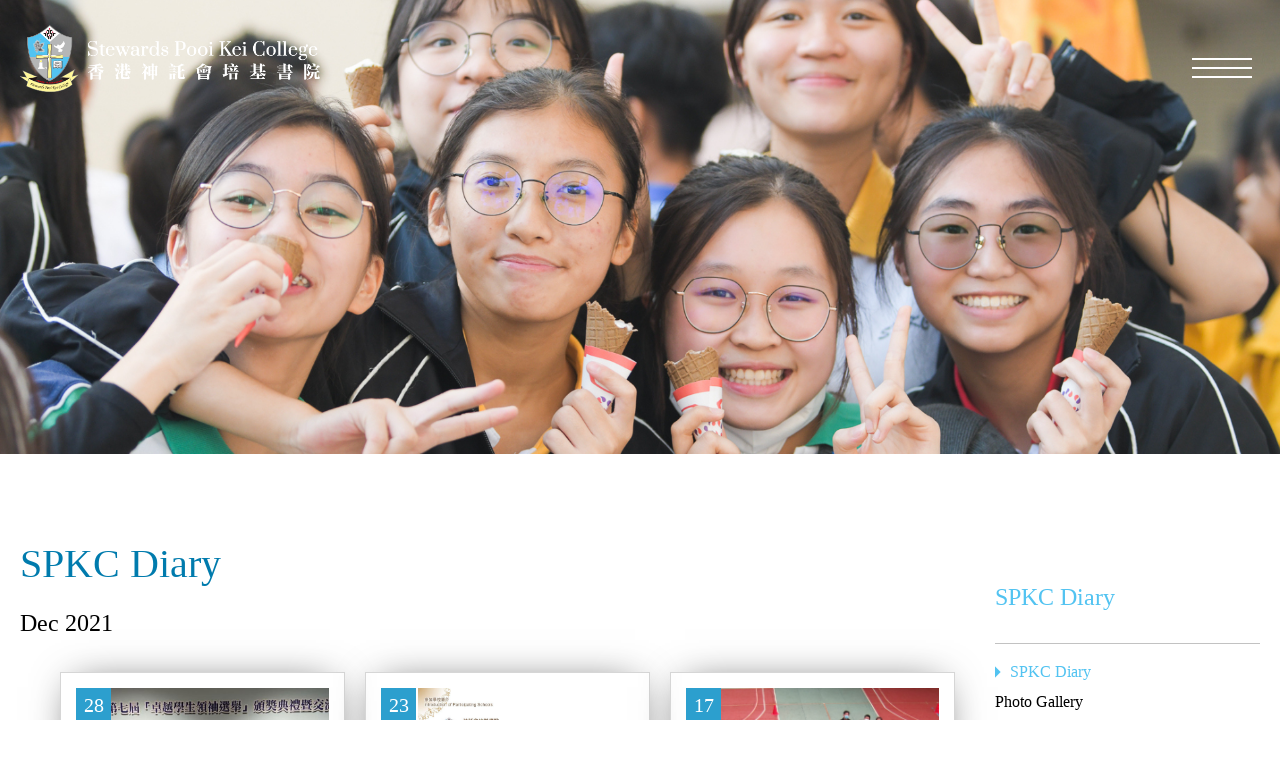

--- FILE ---
content_type: text/html; charset=UTF-8
request_url: https://www.spkc.edu.hk/photo-story/?date=2021-12
body_size: 78407
content:
	<!DOCTYPE html>
<html lang="en-US" prefix="og: http://ogp.me/ns#" class="no-js no-svg notranslate" translate="no">
<head>

<!-- This site is optimized with the Yoast SEO plugin v8.4 - https://yoast.com/wordpress/plugins/seo/ -->
<link rel="canonical" href="https://www.spkc.edu.hk/photo-story/" />
<meta property="og:locale" content="en_US" />
<meta property="og:type" content="article" />
<meta property="og:title" content="SPKC Diary - SPKC" />
<meta property="og:url" content="https://www.spkc.edu.hk/photo-story/" />
<meta property="og:site_name" content="SPKC" />
<meta property="article:publisher" content="https://www.facebook.com/SPKCOfficial" />
<meta property="article:section" content="SPKC Diary" />
<meta name="twitter:card" content="summary_large_image" />
<meta name="twitter:title" content="SPKC Diary - SPKC" />
<script type='application/ld+json'>{"@context":"https:\/\/schema.org","@type":"Organization","url":"https:\/\/www.spkc.edu.hk\/","sameAs":["https:\/\/www.facebook.com\/SPKCOfficial","https:\/\/www.youtube.com\/channel\/UCePT2zjfkn69Wp_pGeKYQ4Q"],"@id":"https:\/\/www.spkc.edu.hk\/#organization","name":"Stewards Pooi Kei College","logo":"https:\/\/www.spkc.edu.hk\/wp-content\/uploads\/2019\/10\/w-logo-blue.png"}</script>
<!-- / Yoast SEO plugin. -->

<link rel='dns-prefetch' href='//code.jquery.com' />
<link rel='dns-prefetch' href='//s.w.org' />
		<script type="text/javascript">
			window._wpemojiSettings = {"baseUrl":"https:\/\/s.w.org\/images\/core\/emoji\/11\/72x72\/","ext":".png","svgUrl":"https:\/\/s.w.org\/images\/core\/emoji\/11\/svg\/","svgExt":".svg","source":{"concatemoji":"https:\/\/www.spkc.edu.hk\/wp-includes\/js\/wp-emoji-release.min.js?ver=4.9.8"}};
			!function(a,b,c){function d(a,b){var c=String.fromCharCode;l.clearRect(0,0,k.width,k.height),l.fillText(c.apply(this,a),0,0);var d=k.toDataURL();l.clearRect(0,0,k.width,k.height),l.fillText(c.apply(this,b),0,0);var e=k.toDataURL();return d===e}function e(a){var b;if(!l||!l.fillText)return!1;switch(l.textBaseline="top",l.font="600 32px Arial",a){case"flag":return!(b=d([55356,56826,55356,56819],[55356,56826,8203,55356,56819]))&&(b=d([55356,57332,56128,56423,56128,56418,56128,56421,56128,56430,56128,56423,56128,56447],[55356,57332,8203,56128,56423,8203,56128,56418,8203,56128,56421,8203,56128,56430,8203,56128,56423,8203,56128,56447]),!b);case"emoji":return b=d([55358,56760,9792,65039],[55358,56760,8203,9792,65039]),!b}return!1}function f(a){var c=b.createElement("script");c.src=a,c.defer=c.type="text/javascript",b.getElementsByTagName("head")[0].appendChild(c)}var g,h,i,j,k=b.createElement("canvas"),l=k.getContext&&k.getContext("2d");for(j=Array("flag","emoji"),c.supports={everything:!0,everythingExceptFlag:!0},i=0;i<j.length;i++)c.supports[j[i]]=e(j[i]),c.supports.everything=c.supports.everything&&c.supports[j[i]],"flag"!==j[i]&&(c.supports.everythingExceptFlag=c.supports.everythingExceptFlag&&c.supports[j[i]]);c.supports.everythingExceptFlag=c.supports.everythingExceptFlag&&!c.supports.flag,c.DOMReady=!1,c.readyCallback=function(){c.DOMReady=!0},c.supports.everything||(h=function(){c.readyCallback()},b.addEventListener?(b.addEventListener("DOMContentLoaded",h,!1),a.addEventListener("load",h,!1)):(a.attachEvent("onload",h),b.attachEvent("onreadystatechange",function(){"complete"===b.readyState&&c.readyCallback()})),g=c.source||{},g.concatemoji?f(g.concatemoji):g.wpemoji&&g.twemoji&&(f(g.twemoji),f(g.wpemoji)))}(window,document,window._wpemojiSettings);
		</script>
		<style type="text/css">
img.wp-smiley,
img.emoji {
	display: inline !important;
	border: none !important;
	box-shadow: none !important;
	height: 1em !important;
	width: 1em !important;
	margin: 0 .07em !important;
	vertical-align: -0.1em !important;
	background: none !important;
	padding: 0 !important;
}
</style>
<link rel='stylesheet' id='eae-css-css'  href='https://www.spkc.edu.hk/wp-content/plugins/addon-elements-for-elementor-page-builder/assets/css/eae.css?ver=4.9.8' type='text/css' media='all' />
<link rel='stylesheet' id='contact-form-7-css'  href='https://www.spkc.edu.hk/wp-content/plugins/contact-form-7/includes/css/styles.css?ver=5.0.4' type='text/css' media='all' />
<link rel='stylesheet' id='menu-image-css'  href='https://www.spkc.edu.hk/wp-content/plugins/menu-image/menu-image.css?ver=1.1' type='text/css' media='all' />
<link rel='stylesheet' id='wpemfb-lightbox-css'  href='https://www.spkc.edu.hk/wp-content/plugins/wp-embed-facebook/templates/lightbox/css/lightbox.css?ver=3.0.7' type='text/css' media='all' />
<link rel='stylesheet' id='jquery-ui-css'  href='https://code.jquery.com/ui/1.11.2/themes/smoothness/jquery-ui.css?ver=4.9.8' type='text/css' media='all' />
<link rel='stylesheet' id='dflip-icons-style-css'  href='https://www.spkc.edu.hk/wp-content/plugins/3d-flipbook-dflip-lite/assets/css/themify-icons.min.css?ver=1.7.4.1' type='text/css' media='all' />
<link rel='stylesheet' id='dflip-style-css'  href='https://www.spkc.edu.hk/wp-content/plugins/3d-flipbook-dflip-lite/assets/css/dflip.min.css?ver=1.7.4.1' type='text/css' media='all' />
<link rel='stylesheet' id='elementor-tables-css'  href='https://www.spkc.edu.hk/wp-content/plugins/tables-for-elementor/assets/css/frontend.min.css?ver=1.0.2' type='text/css' media='all' />
<!--n2css--><script type='text/javascript' src='https://www.spkc.edu.hk/wp-includes/js/jquery/jquery.js?ver=1.12.4'></script>
<script type='text/javascript' src='https://www.spkc.edu.hk/wp-includes/js/jquery/jquery-migrate.min.js?ver=1.4.1'></script>
<script type='text/javascript' src='https://www.spkc.edu.hk/wp-content/plugins/wp-embed-facebook/templates/lightbox/js/lightbox.min.js?ver=3.0.7'></script>
<script type='text/javascript'>
/* <![CDATA[ */
var WEF = {"local":"en_US","version":"v3.2","fb_id":"","adaptive":"1"};
/* ]]> */
</script>
<script type='text/javascript' src='https://www.spkc.edu.hk/wp-content/plugins/wp-embed-facebook/inc/js/fb.min.js?ver=3.0.7'></script>
<link rel='https://api.w.org/' href='https://www.spkc.edu.hk/wp-json/' />
<link rel="EditURI" type="application/rsd+xml" title="RSD" href="https://www.spkc.edu.hk/xmlrpc.php?rsd" />
<link rel="wlwmanifest" type="application/wlwmanifest+xml" href="https://www.spkc.edu.hk/wp-includes/wlwmanifest.xml" /> 
<meta name="generator" content="WordPress 4.9.8" />
<link rel='shortlink' href='https://www.spkc.edu.hk/?p=205' />
<link rel="alternate" type="application/json+oembed" href="https://www.spkc.edu.hk/wp-json/oembed/1.0/embed?url=https%3A%2F%2Fwww.spkc.edu.hk%2Fphoto-story%2F" />
<script data-cfasync="false"> var dFlipLocation = "https://www.spkc.edu.hk/wp-content/plugins/3d-flipbook-dflip-lite/assets/"; var dFlipWPGlobal = {"text":{"toggleSound":"Turn on\/off Sound","toggleThumbnails":"Toggle Thumbnails","toggleOutline":"Toggle Outline\/Bookmark","previousPage":"Previous Page","nextPage":"Next Page","toggleFullscreen":"Toggle Fullscreen","zoomIn":"Zoom In","zoomOut":"Zoom Out","toggleHelp":"Toggle Help","singlePageMode":"Single Page Mode","doublePageMode":"Double Page Mode","downloadPDFFile":"Download PDF File","gotoFirstPage":"Goto First Page","gotoLastPage":"Goto Last Page","share":"Share","mailSubject":"I wanted you to see this FlipBook","mailBody":"Check out this site {{url}}","loading":"DearFlip: Loading "},"moreControls":"download,pageMode,startPage,endPage,sound","hideControls":"","scrollWheel":"true","backgroundColor":"#777","backgroundImage":"","height":"auto","paddingLeft":"20","paddingRight":"20","controlsPosition":"bottom","duration":800,"soundEnable":"true","enableDownload":"true","enableAnnotation":"false","enableAnalytics":"false","webgl":"true","hard":"none","maxTextureSize":"1600","rangeChunkSize":"524288","zoomRatio":1.5,"stiffness":3,"pageMode":"0","singlePageMode":"0","pageSize":"0","autoPlay":"false","autoPlayDuration":5000,"autoPlayStart":"false","linkTarget":"2","sharePrefix":"dearflip-"};</script><link rel="icon" href="https://www.spkc.edu.hk/wp-content/uploads/2019/11/156264a230e1760d8a01433ec448ff50-32x32.png" sizes="32x32" />
<link rel="icon" href="https://www.spkc.edu.hk/wp-content/uploads/2019/11/156264a230e1760d8a01433ec448ff50-192x192.png" sizes="192x192" />
<link rel="apple-touch-icon-precomposed" href="https://www.spkc.edu.hk/wp-content/uploads/2019/11/156264a230e1760d8a01433ec448ff50-180x180.png" />
<meta name="msapplication-TileImage" content="https://www.spkc.edu.hk/wp-content/uploads/2019/11/156264a230e1760d8a01433ec448ff50-270x270.png" />
<meta charset="utf-8" />
<meta http-equiv="X-UA-Compatible" content="IE=edge,chrome=1" />
<meta name="viewport" content="width=device-width, initial-scale=1, minimum-scale=1.0, maximum-scale=1.0" />

<title>SPKC Diary - SPKC</title>
<!--meta name="author" content="">
<meta name="title" content="">
<meta name="description" content="">
<meta name="keywords" content="">
<meta name="robots" content="all" />
<meta property="og:title" content="" />
<meta property="og:type" content="article">
<meta property="og:description" content="" />
<meta property="og:url" content="https://www.spkc.edu.hk/photo-story/?date=2021-12" /-->
<!--meta property="og:image" content="https://www.spkc.edu.hk/uploadedFile/" /-->
<!--meta property="og:site_name" content="" /-->
<link rel="SHORTCUT ICON" href="https://www.spkc.edu.hk/wp-content/themes/spkc/images/favicon.png?v=011812" />
<link rel="author" href="Stewards Pooi Kei College">



<link href="https://fonts.googleapis.com/css?family=Lexend+Deca&display=swap" rel="stylesheet">


<link href='https://www.spkc.edu.hk/wp-content/themes/spkc/css/reset.css?1769001492' rel='stylesheet' type='text/css' />
<link href='https://www.spkc.edu.hk/wp-content/themes/spkc/css/undoreset.css?1769001492' rel='stylesheet' type='text/css' />
<link href='https://www.spkc.edu.hk/wp-content/themes/spkc/css/slidebars.css?1769001492' rel='stylesheet' type='text/css' />
<link href='https://www.spkc.edu.hk/wp-content/themes/spkc/css/style.css?1769001492' rel='stylesheet' type='text/css' />
<link href='https://www.spkc.edu.hk/wp-content/themes/spkc/css/main.css?1769001492' rel='stylesheet' type='text/css' />
<link href='https://www.spkc.edu.hk/wp-content/themes/spkc/css/main2.css?1769001492' rel='stylesheet' type='text/css' />
<link href='https://www.spkc.edu.hk/wp-content/themes/spkc/css/swiper.css?1769001492' rel='stylesheet' type='text/css' />
<link href='https://www.spkc.edu.hk/wp-content/themes/spkc/css/jquery.fancyboxV3.css' rel='stylesheet' type='text/css' />
<link href='https://www.spkc.edu.hk/wp-content/themes/spkc/css/responsive.css?1769001492' rel='stylesheet' type='text/css' />
<link href='https://www.spkc.edu.hk/wp-content/themes/spkc/css/lato.css' rel='stylesheet' type='text/css' />
<link href='https://www.spkc.edu.hk/wp-content/themes/spkc/css/font-awesome.min.css' rel='stylesheet' type='text/css' />
<link href='https://www.spkc.edu.hk/wp-content/themes/spkc/css/magnific-popup.css' rel='stylesheet' type='text/css' />


<script src="https://www.spkc.edu.hk/wp-content/themes/spkc/js/jquery-1.11.1.min.js" type="text/javascript" ></script>
<script src="https://www.spkc.edu.hk/wp-content/themes/spkc/js/slidebars.js" type="text/javascript" ></script>
<script src='https://www.spkc.edu.hk/wp-content/themes/spkc/js/jqueryVaildation/jquery.validate.js'></script>
<script src="https://www.spkc.edu.hk/wp-content/themes/spkc/js/swiper.jquery.js" type="text/javascript" ></script>
<script src="https://www.spkc.edu.hk/wp-content/themes/spkc/js/jquery.fancyboxV3.js" type="text/javascript" ></script>
<script src="https://www.spkc.edu.hk/wp-content/themes/spkc/js/jquery.waypoints.js" type="text/javascript" ></script>
<script src="https://www.spkc.edu.hk/wp-content/themes/spkc/js/jquery-addthis.js" type="text/javascript" ></script>
<script src="https://www.spkc.edu.hk/wp-content/themes/spkc/js/isotope.pkgd.min.js" type="text/javascript" ></script>
<script src="https://www.spkc.edu.hk/wp-content/themes/spkc/js/imagesloaded.pkgd.js" type="text/javascript" ></script>
<script src="https://www.spkc.edu.hk/wp-content/themes/spkc/js/jquery.magnific-popup.js" type="text/javascript" ></script>


<!-- FullCalendar Javascript and CSS -->
<script src='https://www.spkc.edu.hk/wp-content/themes/spkc/fullCalendar/js/lib/moment.min.js'></script>
<script src='https://www.spkc.edu.hk/wp-content/themes/spkc/fullCalendar/js/fullcalendar.js'></script>
<!--<script src='js/lib/jquery.min.js'></script>-->
<link href='https://www.spkc.edu.hk/wp-content/themes/spkc/fullCalendar/css/fullcalendar.min.css' rel='stylesheet' />
<link href='https://www.spkc.edu.hk/wp-content/themes/spkc/fullCalendar/css/fullcalendar.print.min.css' rel='stylesheet' media='print' />

<link href='https://www.spkc.edu.hk/wp-content/themes/spkc/css/spkc-custom.css?1769001492' rel='stylesheet'/>

<!--
<script src="js/mapCustom.js" type="text/javascript" ></script>
<script src="js/mapInfobox.js" type="text/javascript" ></script>
<script src="https://maps.googleapis.com/maps/api/js?v=3.exp&language="></script> 
-->
<script type="text/javascript">
    $(window).resize(function(){
        $('.home-bottom .diary-photo').css('height', $('.home-bottom .diary-photo').outerWidth());
        $('.diary-list-container ul li .img-container').css('height', $('.diary-list-container ul li .img-container').outerWidth());
    });

    $(document).ready(function () {
        $('.popup-youtube').click(function(){
            $(this).find('a').click();
        });
        $('.popup-youtube a').magnificPopup({
            disableOn: 700,
            type: 'iframe',
            mainClass: 'mfp-fade tour360',
            removalDelay: 160,
            preloader: false,
            fixedContentPos: true,
            fixedBgPos: true,
        });
    });
    $(document).ready(function(){

        $('.content:not(.diary-detail-content) table').wrap("<div class='table-container'></div>");

        $('.home-bottom .diary-photo').css('height', $('.home-bottom .diary-photo').outerWidth());
        $('.diary-list-container ul li .img-container').css('height', $('.diary-list-container ul li .img-container').outerWidth());

        setTimeout(function(){
           // $('#menu-header-menu li span').each(function(){
             $('.header_menu li span').each(function(){
                text = $(this).html();
                text = text.replace('[br]', '<br>');
                //console.log(text);
                $(this).html(text);
            });

             $('.header_menu li').each(function(){
                $(this).find('img').wrap( "<div class='img-container'></div>" );
             });

            $('.sidebar li span').each(function(){
                text = $(this).html();
                text = text.replace('[br]', '<br>');
                //console.log(text);
                $(this).html(text);
            });
        }, 1500);
        
        $('.no_template p img').each(function(){
            $(this).closest('p').attr('style', 'text-align: center !important');
        });


        if($('.elementor-editor-active').length >= 1)
            $('#header').css('margin-top', '178');

        if($('.have-fixed-header').length > 0){
            $('#header').addClass('opacity-header');
            $('#header').css('margin-top', 'unset');
        }

        if($('.no-banner').length > 0)
            $('#header').addClass('no-banner-header');

        $('.home-middle-item figcaption').click(function(){
            //console.log($(this).prev().attr('href'));
            window.location.href = $(this).prev().attr('href');
        });

        function stripHTML(dirtyString) {
          var container = document.createElement('div');
          var text = document.createTextNode(dirtyString);
          container.appendChild(text);
          return container.innerHTML; // innerHTML will be a xss safe string
        }

        if($('.page-content h1').length >=1){
            document.title = $('.page-content h1').text()+' - '+"SPKC";
        }

        $('.school-info-item').each(function(){


            
            html = $(this).find('.elementor-image-box-content').html();
            $(this).find('.elementor-image-box-content').html('');
            $(this).find('.elementor-image-box-content').append('<div class="hover-content">'+html+'</div>');
            h3 = $(this).find('.elementor-image-box-title');
            $(this).find('.hover-content').before(h3);

            html = $(this).find('.elementor-widget-container').html();
            $(this).find('.elementor-widget-container').addClass('need-hover');
            $(this).append('<div class="hover-container">'+html+'</div>');

            $(this).find('.need-hover .hover-content').remove();
            $(this).find('.hover-container .elementor-image-box-title').remove();
            
        });

        $('.school-info-item p').each(function(){
            if($(this).html() == '')
                $(this).remove();
        });
        /*
        $('.school-info-item').hover(function(){
            $(this).css('height', $(this).find('.hover-content').outerHeight());
        }, function(){
            $(this).css('height', 'inherit');
        });
        */


        ////////////////////////////////
        // Sidebar
        ///////////////////////////////
        $('.sidebar ul.sub-menu').each(function(){
            $(this).prev().addClass('have-sub-menu');
            $(this).closest('li').addClass('li-sub-menu');
            $(this).before("<a href='javascript:;' class='sub-menu-icon'></a>");
            //console.log('click');
        });
        $('.sub-menu-icon').click(function(){
            //console.log('click');
            $(this).next().slideToggle();
            $(this).toggleClass('active');
        });
        

        $('.sidebar h5').click(function(){
            $(this).next().slideToggle();
        });

        /*
        if($('.sidebar li.current-menu-item').hasClass('li-sub-menu')){
            $(this).find('.sub-menu-icon').eq(0).click();
        }
        */

        //$('.current-menu-parent').find('.sub-menu-icon').eq(0).click();



        /*$('.sidebar li.current-menu-item').each(function(){
            ul = $(this).closest('ul');
            while(!$(ul).is(":visible")){
                $(ul).prev().click();
                ul = $(ul).closest('ul');
            }
        });*/
        $('.sidebar li.current-menu-item').each(function(){
           // $(this).parents('ul').click();
            //console.log($(this).parents('ul'));
            $(this).parents('ul').each(function(){
                $(this).prev().click();
            });
        });

        if(!$('.sidebar li.current-menu-item .sub-menu').is(":visible")){
           $('.sidebar li.current-menu-item .sub-menu-icon').click();
        }
    });
</script>

<script type="text/javascript">
    $(window).load(function(){


        $('.el-hidden').waypoint(function(direction) {
            //console.log(this.element );
            trigger = this.element;
            $(trigger).removeClass('el-hidden');
            }, {
            offset: '70%'
        });
        
        //$('.have-fixed-banner').css('height', '678');
    });
    $(window).scroll(function() {
        
        if ($(window).scrollTop() >= 150){
            $('#header').addClass('scrolled');
            //console.log('scroll');
        } else {
            $('#header').removeClass('scrolled');
        }
    });

    $(document).ready(function() {

        $('.have-fixed-banner').css('height', 'inherit');
        	
		$.slidebars();	

        setTimeout(function(){


        $('.menu-image-title').each(function(){
            text = $(this).text();
            $(this).text(text.replace('’', "'"));
        });
        },1000);

        
	
	
                //console.log(getPoundSign());
    });
    function getFileName() {
        //this gets the full url
        var url = document.location.href;
        //this removes the anchor at the end, if there is one
        url = url.substring(0, (url.indexOf("#") == -1) ? url.length : url.indexOf("#"));
        //this removes the query after the file name, if there is one
        url = url.substring(0, (url.indexOf("?") == -1) ? url.length : url.indexOf("?"));
        //this removes everything before the last slash in the path
        url = url.substring(url.lastIndexOf("/") + 1, url.length);
        //return
        return url;
    }
    function getPoundSign() {
        //this gets the full url
        var url = document.location.href;
        //this removes the anchor at the end, if there is one
        if (url.indexOf("#") !== -1) {
            url = url.substring(url.indexOf("#"));
        } else {
            url = '';
        }
        //this removes the query after the file name, if there is one
        //return
        return url;
    }
    function changeLang(lang) {
        $.ajax({
            'url': 'changeLang.php',
            type: 'post',
            async: false,
            data: {
                'lang': lang
            }
        }).done(function(msg) {
            window.history.replaceState("", "luckydraw", getFileName() + msg + getPoundSign());
            window.location.reload();
        });
    }
</script>
<!--TOP END-->
	
<script type="text/javascript">
	$(document).ready(function(){
		$('header #menu-header-menu li').each(function(){
			$(this).find('img').wrap('<div class="img-container"></div>');
		});
	});
</script>
</head>

<body class="page-template page-template-diaryListTemplate page-template-diaryListTemplate-php page page-id-205 elementor-default">
	<!--HEADER-->
	<header>
		<div class="menu-container">
			<a href="javascript:;" onclick="$('.menu-container').slideToggle()" class="sb-close">
				<span></span>
				<span></span>
			</a>
			<div class="menu-list-container">
				<div class="wrap">
					<div class="header_menu"><ul id="menu-header-menu-orange" class="menu"><li id="menu-item-9102" class="menu-item menu-item-type-post_type menu-item-object-page menu-item-9102"><a href="https://www.spkc.edu.hk/lewowa/" class="menu-image-title-after menu-image-not-hovered"><img width="813" height="807" src="https://www.spkc.edu.hk/wp-content/uploads/2019/08/WhatsApp-Image-2019-08-14-at-14.33.52.jpeg" class="menu-image menu-image-title-after" alt="" /><span class="menu-image-title">LEWOWA[br]學習無疆界</span></a></li>
<li id="menu-item-1620" class="menu-item menu-item-type-post_type menu-item-object-page menu-item-1620"><a href="https://www.spkc.edu.hk/christian-education/" class="menu-image-title-after menu-image-not-hovered"><img width="817" height="809" src="https://www.spkc.edu.hk/wp-content/uploads/2019/08/WhatsApp-Image-2019-08-14-at-14.34.00.jpeg" class="menu-image menu-image-title-after" alt="" /><span class="menu-image-title">Christian Education[br]基督教教育</span></a></li>
<li id="menu-item-9010" class="menu-item menu-item-type-post_type menu-item-object-page menu-item-9010"><a href="https://www.spkc.edu.hk/emi/" class="menu-image-title-after menu-image-not-hovered"><img width="1000" height="1024" src="https://www.spkc.edu.hk/wp-content/uploads/2019/08/WhatsApp-Image-2019-08-14-at-14.38.52.jpeg" class="menu-image menu-image-title-after" alt="" /><span class="menu-image-title">EMI[br]英語教學</span></a></li>
<li id="menu-item-1622" class="menu-item menu-item-type-post_type menu-item-object-page menu-item-1622"><a href="https://www.spkc.edu.hk/e-campus/" class="menu-image-title-after menu-image-not-hovered"><img width="809" height="811" src="https://www.spkc.edu.hk/wp-content/uploads/2019/08/WhatsApp-Image-2019-08-14-at-14.34.03.jpeg" class="menu-image menu-image-title-after" alt="" /><span class="menu-image-title">E-campus[br]電子校園</span></a></li>
<li id="menu-item-13351" class="menu-item menu-item-type-post_type menu-item-object-page menu-item-13351"><a href="https://www.spkc.edu.hk/global-education/" class="menu-image-title-after menu-image-not-hovered"><img width="819" height="809" src="https://www.spkc.edu.hk/wp-content/uploads/2019/08/WhatsApp-Image-2019-08-14-at-14.34.01.jpeg" class="menu-image menu-image-title-after" alt="" /><span class="menu-image-title">Global Education[br]國際視野</span></a></li>
</ul></div>				</div>
			</div>
			<div class="menu-bottom-container">
				<div class="wrap">
					<form method="get" id="searchform" action="https://www.spkc.edu.hk/" onsubmit="return searchformSubmit();">
						<div class="fLeft">
							<input type="text" name="s" id="s" placeholder="What are you looking for?" />
							<button class="search-icon"></button>
						</div>
						<div class="fRight">
							<a href="javascript:;" ><img src="https://www.spkc.edu.hk/wp-content/themes/spkc/images/fb.png"/></a>
						</div>
						<script type="text/javascript">
							function searchformSubmit(){
								if($('#s').val() != ''){
									return true;
								}
								else{
									return false;
								}
							}
						</script>
					</form>
				</div>
			</div>
		</div>
		<div id="header" class="sb-slide">
			<div class="innerContainer">
				<div class="mainLogo fLeft"><a href="https://www.spkc.edu.hk/"><img src="https://www.spkc.edu.hk/wp-content/themes/spkc/images/mainLogo.png" alt="SPKC" title="SPKC" /></a></div><!-- / Logo -->
				
				<div class="nav fRight">

					
				</div>
				
				<a href="javascript:;" onclick="$('.menu-container').slideToggle()" class="mobileIcon fRight sb-toggle-right">
					<span></span>
					<span></span>
					<span></span>
				</a>
				
				
			</div>
		</div>

		<!--
		<a href="javascript:;" onclick="changeLang(1)">EN</a>
		<a href="javascript:;" onclick="changeLang(2)">繁 </a>
		<a href="javascript:;" onclick="changeLang(3)">簡</a>
		-->

	</header>
	<!--HEADER END-->	<div class="sb-site-container">
		<div id="home" class="page-container">
		    <!--CONTENT START-->
		    <div class="main-content">		
									<div class="have-fixed-header" style="background: url(https://www.spkc.edu.hk/wp-content/uploads/2024/11/72e30ef0a27172cb129f192a98b45596.png) no-repeat; background-size: 100%; background-position: center;">
						<img src="https://www.spkc.edu.hk/wp-content/uploads/2024/11/72e30ef0a27172cb129f192a98b45596.png" style="opacity: 0"/>
					</div>
				
				<div class="page-content wrap el-hidden el-top">
					<label class="tablet-show">
                        <button class="btn-sidebar-toggle" onclick="$('.sidebar').addClass('active')">Open Menu</button>
                    </label>
					<div class="sidebar el-hidden el-right">
						<label class="tablet-show">
                        	<button class="btn-sidebar-close" onclick="$('.sidebar').removeClass('active')"></button>
                        </label>
                        <h5>SPKC Diary</h5><div class="menu-spkc-diary-container"><ul id="menu-spkc-diary" class="menu"><li id="menu-item-2327" class="menu-item menu-item-type-post_type menu-item-object-page current-menu-item page_item page-item-205 current_page_item menu-item-2327"><a href="https://www.spkc.edu.hk/photo-story/" class="menu-image-title-after"><span class="menu-image-title">SPKC Diary</span></a></li>
<li id="menu-item-8911" class="menu-item menu-item-type-post_type menu-item-object-page menu-item-8911"><a href="https://www.spkc.edu.hk/photo-gallery/" class="menu-image-title-after"><span class="menu-image-title">Photo Gallery</span></a></li>
</ul></div>						<div class="news_list_year_sidebar">
														<h5>Year</h5>
							<ul class="menu">
																																				<li >
											<a href="https://www.spkc.edu.hk/photo-story/?date=2026">
												<span>2026</span>
											</a>
											<ul class="sub-menu">
																					<li >
													<a href="https://www.spkc.edu.hk/photo-story/?date=2026-01"  >
														<span>Jan</span>
													</a>
												</li>
																				</ul>
										</li>
																																													<li >
											<a href="https://www.spkc.edu.hk/photo-story/?date=2025">
												<span>2025</span>
											</a>
											<ul class="sub-menu">
																					<li >
													<a href="https://www.spkc.edu.hk/photo-story/?date=2025-12"  >
														<span>Dec</span>
													</a>
												</li>
																																															<li >
													<a href="https://www.spkc.edu.hk/photo-story/?date=2025-11"  >
														<span>Nov</span>
													</a>
												</li>
																																															<li >
													<a href="https://www.spkc.edu.hk/photo-story/?date=2025-10"  >
														<span>Oct</span>
													</a>
												</li>
																																															<li >
													<a href="https://www.spkc.edu.hk/photo-story/?date=2025-09"  >
														<span>Sep</span>
													</a>
												</li>
																																															<li >
													<a href="https://www.spkc.edu.hk/photo-story/?date=2025-08"  >
														<span>Aug</span>
													</a>
												</li>
																																															<li >
													<a href="https://www.spkc.edu.hk/photo-story/?date=2025-07"  >
														<span>Jul</span>
													</a>
												</li>
																																															<li >
													<a href="https://www.spkc.edu.hk/photo-story/?date=2025-06"  >
														<span>Jun</span>
													</a>
												</li>
																																															<li >
													<a href="https://www.spkc.edu.hk/photo-story/?date=2025-05"  >
														<span>May</span>
													</a>
												</li>
																																															<li >
													<a href="https://www.spkc.edu.hk/photo-story/?date=2025-04"  >
														<span>Apr</span>
													</a>
												</li>
																																															<li >
													<a href="https://www.spkc.edu.hk/photo-story/?date=2025-03"  >
														<span>Mar</span>
													</a>
												</li>
																																															<li >
													<a href="https://www.spkc.edu.hk/photo-story/?date=2025-02"  >
														<span>Feb</span>
													</a>
												</li>
																																															<li >
													<a href="https://www.spkc.edu.hk/photo-story/?date=2025-01"  >
														<span>Jan</span>
													</a>
												</li>
																				</ul>
										</li>
																																													<li >
											<a href="https://www.spkc.edu.hk/photo-story/?date=2024">
												<span>2024</span>
											</a>
											<ul class="sub-menu">
																					<li >
													<a href="https://www.spkc.edu.hk/photo-story/?date=2024-12"  >
														<span>Dec</span>
													</a>
												</li>
																																															<li >
													<a href="https://www.spkc.edu.hk/photo-story/?date=2024-11"  >
														<span>Nov</span>
													</a>
												</li>
																																															<li >
													<a href="https://www.spkc.edu.hk/photo-story/?date=2024-10"  >
														<span>Oct</span>
													</a>
												</li>
																																															<li >
													<a href="https://www.spkc.edu.hk/photo-story/?date=2024-09"  >
														<span>Sep</span>
													</a>
												</li>
																																															<li >
													<a href="https://www.spkc.edu.hk/photo-story/?date=2024-08"  >
														<span>Aug</span>
													</a>
												</li>
																																															<li >
													<a href="https://www.spkc.edu.hk/photo-story/?date=2024-07"  >
														<span>Jul</span>
													</a>
												</li>
																																															<li >
													<a href="https://www.spkc.edu.hk/photo-story/?date=2024-06"  >
														<span>Jun</span>
													</a>
												</li>
																																															<li >
													<a href="https://www.spkc.edu.hk/photo-story/?date=2024-05"  >
														<span>May</span>
													</a>
												</li>
																																															<li >
													<a href="https://www.spkc.edu.hk/photo-story/?date=2024-04"  >
														<span>Apr</span>
													</a>
												</li>
																																															<li >
													<a href="https://www.spkc.edu.hk/photo-story/?date=2024-03"  >
														<span>Mar</span>
													</a>
												</li>
																																															<li >
													<a href="https://www.spkc.edu.hk/photo-story/?date=2024-02"  >
														<span>Feb</span>
													</a>
												</li>
																																															<li >
													<a href="https://www.spkc.edu.hk/photo-story/?date=2024-01"  >
														<span>Jan</span>
													</a>
												</li>
																				</ul>
										</li>
																																													<li >
											<a href="https://www.spkc.edu.hk/photo-story/?date=2023">
												<span>2023</span>
											</a>
											<ul class="sub-menu">
																					<li >
													<a href="https://www.spkc.edu.hk/photo-story/?date=2023-12"  >
														<span>Dec</span>
													</a>
												</li>
																																															<li >
													<a href="https://www.spkc.edu.hk/photo-story/?date=2023-11"  >
														<span>Nov</span>
													</a>
												</li>
																																															<li >
													<a href="https://www.spkc.edu.hk/photo-story/?date=2023-10"  >
														<span>Oct</span>
													</a>
												</li>
																																															<li >
													<a href="https://www.spkc.edu.hk/photo-story/?date=2023-09"  >
														<span>Sep</span>
													</a>
												</li>
																																															<li >
													<a href="https://www.spkc.edu.hk/photo-story/?date=2023-08"  >
														<span>Aug</span>
													</a>
												</li>
																																															<li >
													<a href="https://www.spkc.edu.hk/photo-story/?date=2023-07"  >
														<span>Jul</span>
													</a>
												</li>
																																															<li >
													<a href="https://www.spkc.edu.hk/photo-story/?date=2023-06"  >
														<span>Jun</span>
													</a>
												</li>
																																															<li >
													<a href="https://www.spkc.edu.hk/photo-story/?date=2023-05"  >
														<span>May</span>
													</a>
												</li>
																																															<li >
													<a href="https://www.spkc.edu.hk/photo-story/?date=2023-04"  >
														<span>Apr</span>
													</a>
												</li>
																																															<li >
													<a href="https://www.spkc.edu.hk/photo-story/?date=2023-03"  >
														<span>Mar</span>
													</a>
												</li>
																																															<li >
													<a href="https://www.spkc.edu.hk/photo-story/?date=2023-02"  >
														<span>Feb</span>
													</a>
												</li>
																																															<li >
													<a href="https://www.spkc.edu.hk/photo-story/?date=2023-01"  >
														<span>Jan</span>
													</a>
												</li>
																				</ul>
										</li>
																																													<li >
											<a href="https://www.spkc.edu.hk/photo-story/?date=2022">
												<span>2022</span>
											</a>
											<ul class="sub-menu">
																					<li >
													<a href="https://www.spkc.edu.hk/photo-story/?date=2022-12"  >
														<span>Dec</span>
													</a>
												</li>
																																															<li >
													<a href="https://www.spkc.edu.hk/photo-story/?date=2022-11"  >
														<span>Nov</span>
													</a>
												</li>
																																															<li >
													<a href="https://www.spkc.edu.hk/photo-story/?date=2022-10"  >
														<span>Oct</span>
													</a>
												</li>
																																															<li >
													<a href="https://www.spkc.edu.hk/photo-story/?date=2022-09"  >
														<span>Sep</span>
													</a>
												</li>
																																															<li >
													<a href="https://www.spkc.edu.hk/photo-story/?date=2022-08"  >
														<span>Aug</span>
													</a>
												</li>
																																															<li >
													<a href="https://www.spkc.edu.hk/photo-story/?date=2022-07"  >
														<span>Jul</span>
													</a>
												</li>
																																															<li >
													<a href="https://www.spkc.edu.hk/photo-story/?date=2022-06"  >
														<span>Jun</span>
													</a>
												</li>
																																															<li >
													<a href="https://www.spkc.edu.hk/photo-story/?date=2022-05"  >
														<span>May</span>
													</a>
												</li>
																																															<li >
													<a href="https://www.spkc.edu.hk/photo-story/?date=2022-04"  >
														<span>Apr</span>
													</a>
												</li>
																																															<li >
													<a href="https://www.spkc.edu.hk/photo-story/?date=2022-02"  >
														<span>Feb</span>
													</a>
												</li>
																																															<li >
													<a href="https://www.spkc.edu.hk/photo-story/?date=2022-01"  >
														<span>Jan</span>
													</a>
												</li>
																				</ul>
										</li>
																																													<li >
											<a href="https://www.spkc.edu.hk/photo-story/?date=2021">
												<span>2021</span>
											</a>
											<ul class="sub-menu">
																					<li class="current-menu-item">
													<a href="https://www.spkc.edu.hk/photo-story/?date=2021-12"  >
														<span>Dec</span>
													</a>
												</li>
																																															<li >
													<a href="https://www.spkc.edu.hk/photo-story/?date=2021-11"  >
														<span>Nov</span>
													</a>
												</li>
																																															<li >
													<a href="https://www.spkc.edu.hk/photo-story/?date=2021-10"  >
														<span>Oct</span>
													</a>
												</li>
																																															<li >
													<a href="https://www.spkc.edu.hk/photo-story/?date=2021-09"  >
														<span>Sep</span>
													</a>
												</li>
																																															<li >
													<a href="https://www.spkc.edu.hk/photo-story/?date=2021-08"  >
														<span>Aug</span>
													</a>
												</li>
																																															<li >
													<a href="https://www.spkc.edu.hk/photo-story/?date=2021-07"  >
														<span>Jul</span>
													</a>
												</li>
																																															<li >
													<a href="https://www.spkc.edu.hk/photo-story/?date=2021-06"  >
														<span>Jun</span>
													</a>
												</li>
																																															<li >
													<a href="https://www.spkc.edu.hk/photo-story/?date=2021-05"  >
														<span>May</span>
													</a>
												</li>
																																															<li >
													<a href="https://www.spkc.edu.hk/photo-story/?date=2021-04"  >
														<span>Apr</span>
													</a>
												</li>
																																															<li >
													<a href="https://www.spkc.edu.hk/photo-story/?date=2021-03"  >
														<span>Mar</span>
													</a>
												</li>
																																															<li >
													<a href="https://www.spkc.edu.hk/photo-story/?date=2021-02"  >
														<span>Feb</span>
													</a>
												</li>
																																															<li >
													<a href="https://www.spkc.edu.hk/photo-story/?date=2021-01"  >
														<span>Jan</span>
													</a>
												</li>
																				</ul>
										</li>
																																													<li >
											<a href="https://www.spkc.edu.hk/photo-story/?date=2020">
												<span>2020</span>
											</a>
											<ul class="sub-menu">
																					<li >
													<a href="https://www.spkc.edu.hk/photo-story/?date=2020-12"  >
														<span>Dec</span>
													</a>
												</li>
																																															<li >
													<a href="https://www.spkc.edu.hk/photo-story/?date=2020-11"  >
														<span>Nov</span>
													</a>
												</li>
																																															<li >
													<a href="https://www.spkc.edu.hk/photo-story/?date=2020-10"  >
														<span>Oct</span>
													</a>
												</li>
																																															<li >
													<a href="https://www.spkc.edu.hk/photo-story/?date=2020-09"  >
														<span>Sep</span>
													</a>
												</li>
																																															<li >
													<a href="https://www.spkc.edu.hk/photo-story/?date=2020-08"  >
														<span>Aug</span>
													</a>
												</li>
																																															<li >
													<a href="https://www.spkc.edu.hk/photo-story/?date=2020-06"  >
														<span>Jun</span>
													</a>
												</li>
																																															<li >
													<a href="https://www.spkc.edu.hk/photo-story/?date=2020-05"  >
														<span>May</span>
													</a>
												</li>
																																															<li >
													<a href="https://www.spkc.edu.hk/photo-story/?date=2020-01"  >
														<span>Jan</span>
													</a>
												</li>
																				</ul>
										</li>
																																													<li >
											<a href="https://www.spkc.edu.hk/photo-story/?date=2019">
												<span>2019</span>
											</a>
											<ul class="sub-menu">
																					<li >
													<a href="https://www.spkc.edu.hk/photo-story/?date=2019-12"  >
														<span>Dec</span>
													</a>
												</li>
																																															<li >
													<a href="https://www.spkc.edu.hk/photo-story/?date=2019-11"  >
														<span>Nov</span>
													</a>
												</li>
																																															<li >
													<a href="https://www.spkc.edu.hk/photo-story/?date=2019-10"  >
														<span>Oct</span>
													</a>
												</li>
																																															<li >
													<a href="https://www.spkc.edu.hk/photo-story/?date=2019-09"  >
														<span>Sep</span>
													</a>
												</li>
																																															<li >
													<a href="https://www.spkc.edu.hk/photo-story/?date=2019-08"  >
														<span>Aug</span>
													</a>
												</li>
																																															<li >
													<a href="https://www.spkc.edu.hk/photo-story/?date=2019-07"  >
														<span>Jul</span>
													</a>
												</li>
																																															<li >
													<a href="https://www.spkc.edu.hk/photo-story/?date=2019-06"  >
														<span>Jun</span>
													</a>
												</li>
																																															<li >
													<a href="https://www.spkc.edu.hk/photo-story/?date=2019-05"  >
														<span>May</span>
													</a>
												</li>
																																															<li >
													<a href="https://www.spkc.edu.hk/photo-story/?date=2019-04"  >
														<span>Apr</span>
													</a>
												</li>
																																															<li >
													<a href="https://www.spkc.edu.hk/photo-story/?date=2019-03"  >
														<span>Mar</span>
													</a>
												</li>
																																															<li >
													<a href="https://www.spkc.edu.hk/photo-story/?date=2019-02"  >
														<span>Feb</span>
													</a>
												</li>
																				</ul>
										</li>
																																													<li >
											<a href="https://www.spkc.edu.hk/photo-story/?date=2018">
												<span>2018</span>
											</a>
											<ul class="sub-menu">
																					<li >
													<a href="https://www.spkc.edu.hk/photo-story/?date=2018-12"  >
														<span>Dec</span>
													</a>
												</li>
																																															<li >
													<a href="https://www.spkc.edu.hk/photo-story/?date=2018-11"  >
														<span>Nov</span>
													</a>
												</li>
																																															<li >
													<a href="https://www.spkc.edu.hk/photo-story/?date=2018-10"  >
														<span>Oct</span>
													</a>
												</li>
																																															<li >
													<a href="https://www.spkc.edu.hk/photo-story/?date=2018-09"  >
														<span>Sep</span>
													</a>
												</li>
																																															<li >
													<a href="https://www.spkc.edu.hk/photo-story/?date=2018-08"  >
														<span>Aug</span>
													</a>
												</li>
																																															<li >
													<a href="https://www.spkc.edu.hk/photo-story/?date=2018-07"  >
														<span>Jul</span>
													</a>
												</li>
																																															<li >
													<a href="https://www.spkc.edu.hk/photo-story/?date=2018-06"  >
														<span>Jun</span>
													</a>
												</li>
																																															<li >
													<a href="https://www.spkc.edu.hk/photo-story/?date=2018-05"  >
														<span>May</span>
													</a>
												</li>
																																															<li >
													<a href="https://www.spkc.edu.hk/photo-story/?date=2018-04"  >
														<span>Apr</span>
													</a>
												</li>
																																															<li >
													<a href="https://www.spkc.edu.hk/photo-story/?date=2018-03"  >
														<span>Mar</span>
													</a>
												</li>
																																															<li >
													<a href="https://www.spkc.edu.hk/photo-story/?date=2018-02"  >
														<span>Feb</span>
													</a>
												</li>
																																															<li >
													<a href="https://www.spkc.edu.hk/photo-story/?date=2018-01"  >
														<span>Jan</span>
													</a>
												</li>
																				</ul>
										</li>
																																													<li >
											<a href="https://www.spkc.edu.hk/photo-story/?date=2017">
												<span>2017</span>
											</a>
											<ul class="sub-menu">
																					<li >
													<a href="https://www.spkc.edu.hk/photo-story/?date=2017-12"  >
														<span>Dec</span>
													</a>
												</li>
																																															<li >
													<a href="https://www.spkc.edu.hk/photo-story/?date=2017-11"  >
														<span>Nov</span>
													</a>
												</li>
																																															<li >
													<a href="https://www.spkc.edu.hk/photo-story/?date=2017-10"  >
														<span>Oct</span>
													</a>
												</li>
																																															<li >
													<a href="https://www.spkc.edu.hk/photo-story/?date=2017-09"  >
														<span>Sep</span>
													</a>
												</li>
																																															<li >
													<a href="https://www.spkc.edu.hk/photo-story/?date=2017-08"  >
														<span>Aug</span>
													</a>
												</li>
																																															<li >
													<a href="https://www.spkc.edu.hk/photo-story/?date=2017-07"  >
														<span>Jul</span>
													</a>
												</li>
																																															<li >
													<a href="https://www.spkc.edu.hk/photo-story/?date=2017-06"  >
														<span>Jun</span>
													</a>
												</li>
																																															<li >
													<a href="https://www.spkc.edu.hk/photo-story/?date=2017-05"  >
														<span>May</span>
													</a>
												</li>
																																															<li >
													<a href="https://www.spkc.edu.hk/photo-story/?date=2017-04"  >
														<span>Apr</span>
													</a>
												</li>
																																															<li >
													<a href="https://www.spkc.edu.hk/photo-story/?date=2017-03"  >
														<span>Mar</span>
													</a>
												</li>
																																															<li >
													<a href="https://www.spkc.edu.hk/photo-story/?date=2017-02"  >
														<span>Feb</span>
													</a>
												</li>
																																															<li >
													<a href="https://www.spkc.edu.hk/photo-story/?date=2017-01"  >
														<span>Jan</span>
													</a>
												</li>
																				</ul>
										</li>
																																													<li >
											<a href="https://www.spkc.edu.hk/photo-story/?date=2016">
												<span>2016</span>
											</a>
											<ul class="sub-menu">
																					<li >
													<a href="https://www.spkc.edu.hk/photo-story/?date=2016-12"  >
														<span>Dec</span>
													</a>
												</li>
																																															<li >
													<a href="https://www.spkc.edu.hk/photo-story/?date=2016-11"  >
														<span>Nov</span>
													</a>
												</li>
																																															<li >
													<a href="https://www.spkc.edu.hk/photo-story/?date=2016-10"  >
														<span>Oct</span>
													</a>
												</li>
																																															<li >
													<a href="https://www.spkc.edu.hk/photo-story/?date=2016-09"  >
														<span>Sep</span>
													</a>
												</li>
																																															<li >
													<a href="https://www.spkc.edu.hk/photo-story/?date=2016-08"  >
														<span>Aug</span>
													</a>
												</li>
																																															<li >
													<a href="https://www.spkc.edu.hk/photo-story/?date=2016-07"  >
														<span>Jul</span>
													</a>
												</li>
																																															<li >
													<a href="https://www.spkc.edu.hk/photo-story/?date=2016-06"  >
														<span>Jun</span>
													</a>
												</li>
																																															<li >
													<a href="https://www.spkc.edu.hk/photo-story/?date=2016-05"  >
														<span>May</span>
													</a>
												</li>
																																															<li >
													<a href="https://www.spkc.edu.hk/photo-story/?date=2016-04"  >
														<span>Apr</span>
													</a>
												</li>
																																															<li >
													<a href="https://www.spkc.edu.hk/photo-story/?date=2016-03"  >
														<span>Mar</span>
													</a>
												</li>
																																															<li >
													<a href="https://www.spkc.edu.hk/photo-story/?date=2016-02"  >
														<span>Feb</span>
													</a>
												</li>
																																															<li >
													<a href="https://www.spkc.edu.hk/photo-story/?date=2016-01"  >
														<span>Jan</span>
													</a>
												</li>
																				</ul>
										</li>
																																													<li >
											<a href="https://www.spkc.edu.hk/photo-story/?date=2015">
												<span>2015</span>
											</a>
											<ul class="sub-menu">
																					<li >
													<a href="https://www.spkc.edu.hk/photo-story/?date=2015-12"  >
														<span>Dec</span>
													</a>
												</li>
																																															<li >
													<a href="https://www.spkc.edu.hk/photo-story/?date=2015-11"  >
														<span>Nov</span>
													</a>
												</li>
																																															<li >
													<a href="https://www.spkc.edu.hk/photo-story/?date=2015-10"  >
														<span>Oct</span>
													</a>
												</li>
																																															<li >
													<a href="https://www.spkc.edu.hk/photo-story/?date=2015-09"  >
														<span>Sep</span>
													</a>
												</li>
																																															<li >
													<a href="https://www.spkc.edu.hk/photo-story/?date=2015-07"  >
														<span>Jul</span>
													</a>
												</li>
																																															<li >
													<a href="https://www.spkc.edu.hk/photo-story/?date=2015-05"  >
														<span>May</span>
													</a>
												</li>
																																															<li >
													<a href="https://www.spkc.edu.hk/photo-story/?date=2015-04"  >
														<span>Apr</span>
													</a>
												</li>
																																															<li >
													<a href="https://www.spkc.edu.hk/photo-story/?date=2015-03"  >
														<span>Mar</span>
													</a>
												</li>
																																															<li >
													<a href="https://www.spkc.edu.hk/photo-story/?date=2015-02"  >
														<span>Feb</span>
													</a>
												</li>
																				</ul>
										</li>
																																													<li >
											<a href="https://www.spkc.edu.hk/photo-story/?date=2014">
												<span>2014</span>
											</a>
											<ul class="sub-menu">
																					<li >
													<a href="https://www.spkc.edu.hk/photo-story/?date=2014-12"  >
														<span>Dec</span>
													</a>
												</li>
																																															<li >
													<a href="https://www.spkc.edu.hk/photo-story/?date=2014-11"  >
														<span>Nov</span>
													</a>
												</li>
																																															<li >
													<a href="https://www.spkc.edu.hk/photo-story/?date=2014-10"  >
														<span>Oct</span>
													</a>
												</li>
																																															<li >
													<a href="https://www.spkc.edu.hk/photo-story/?date=2014-09"  >
														<span>Sep</span>
													</a>
												</li>
																																															<li >
													<a href="https://www.spkc.edu.hk/photo-story/?date=2014-07"  >
														<span>Jul</span>
													</a>
												</li>
																																															<li >
													<a href="https://www.spkc.edu.hk/photo-story/?date=2014-06"  >
														<span>Jun</span>
													</a>
												</li>
																																															<li >
													<a href="https://www.spkc.edu.hk/photo-story/?date=2014-05"  >
														<span>May</span>
													</a>
												</li>
																																															<li >
													<a href="https://www.spkc.edu.hk/photo-story/?date=2014-04"  >
														<span>Apr</span>
													</a>
												</li>
																																															<li >
													<a href="https://www.spkc.edu.hk/photo-story/?date=2014-03"  >
														<span>Mar</span>
													</a>
												</li>
																																															<li >
													<a href="https://www.spkc.edu.hk/photo-story/?date=2014-02"  >
														<span>Feb</span>
													</a>
												</li>
																				</ul>
										</li>
																																													<li >
											<a href="https://www.spkc.edu.hk/photo-story/?date=2013">
												<span>2013</span>
											</a>
											<ul class="sub-menu">
																					<li >
													<a href="https://www.spkc.edu.hk/photo-story/?date=2013-12"  >
														<span>Dec</span>
													</a>
												</li>
																																															<li >
													<a href="https://www.spkc.edu.hk/photo-story/?date=2013-11"  >
														<span>Nov</span>
													</a>
												</li>
																																															<li >
													<a href="https://www.spkc.edu.hk/photo-story/?date=2013-10"  >
														<span>Oct</span>
													</a>
												</li>
																																															<li >
													<a href="https://www.spkc.edu.hk/photo-story/?date=2013-09"  >
														<span>Sep</span>
													</a>
												</li>
																																															<li >
													<a href="https://www.spkc.edu.hk/photo-story/?date=2013-07"  >
														<span>Jul</span>
													</a>
												</li>
																																															<li >
													<a href="https://www.spkc.edu.hk/photo-story/?date=2013-06"  >
														<span>Jun</span>
													</a>
												</li>
																																															<li >
													<a href="https://www.spkc.edu.hk/photo-story/?date=2013-05"  >
														<span>May</span>
													</a>
												</li>
																																															<li >
													<a href="https://www.spkc.edu.hk/photo-story/?date=2013-04"  >
														<span>Apr</span>
													</a>
												</li>
																																															<li >
													<a href="https://www.spkc.edu.hk/photo-story/?date=2013-03"  >
														<span>Mar</span>
													</a>
												</li>
																																															<li >
													<a href="https://www.spkc.edu.hk/photo-story/?date=2013-02"  >
														<span>Feb</span>
													</a>
												</li>
																																															<li >
													<a href="https://www.spkc.edu.hk/photo-story/?date=2013-01"  >
														<span>Jan</span>
													</a>
												</li>
																				</ul>
										</li>
																																													<li >
											<a href="https://www.spkc.edu.hk/photo-story/?date=2012">
												<span>2012</span>
											</a>
											<ul class="sub-menu">
																					<li >
													<a href="https://www.spkc.edu.hk/photo-story/?date=2012-12"  >
														<span>Dec</span>
													</a>
												</li>
																																															<li >
													<a href="https://www.spkc.edu.hk/photo-story/?date=2012-11"  >
														<span>Nov</span>
													</a>
												</li>
																																															<li >
													<a href="https://www.spkc.edu.hk/photo-story/?date=2012-10"  >
														<span>Oct</span>
													</a>
												</li>
																																															<li >
													<a href="https://www.spkc.edu.hk/photo-story/?date=2012-09"  >
														<span>Sep</span>
													</a>
												</li>
																																															<li >
													<a href="https://www.spkc.edu.hk/photo-story/?date=2012-07"  >
														<span>Jul</span>
													</a>
												</li>
																																															<li >
													<a href="https://www.spkc.edu.hk/photo-story/?date=2012-06"  >
														<span>Jun</span>
													</a>
												</li>
																																															<li >
													<a href="https://www.spkc.edu.hk/photo-story/?date=2012-05"  >
														<span>May</span>
													</a>
												</li>
																																															<li >
													<a href="https://www.spkc.edu.hk/photo-story/?date=2012-02"  >
														<span>Feb</span>
													</a>
												</li>
																				</ul>
										</li>
																																													<li >
											<a href="https://www.spkc.edu.hk/photo-story/?date=2011">
												<span>2011</span>
											</a>
											<ul class="sub-menu">
																					<li >
													<a href="https://www.spkc.edu.hk/photo-story/?date=2011-12"  >
														<span>Dec</span>
													</a>
												</li>
																																															<li >
													<a href="https://www.spkc.edu.hk/photo-story/?date=2011-11"  >
														<span>Nov</span>
													</a>
												</li>
																																															<li >
													<a href="https://www.spkc.edu.hk/photo-story/?date=2011-10"  >
														<span>Oct</span>
													</a>
												</li>
																																															<li >
													<a href="https://www.spkc.edu.hk/photo-story/?date=2011-09"  >
														<span>Sep</span>
													</a>
												</li>
																																															<li >
													<a href="https://www.spkc.edu.hk/photo-story/?date=2011-06"  >
														<span>Jun</span>
													</a>
												</li>
																																															<li >
													<a href="https://www.spkc.edu.hk/photo-story/?date=2011-05"  >
														<span>May</span>
													</a>
												</li>
																																															<li >
													<a href="https://www.spkc.edu.hk/photo-story/?date=2011-04"  >
														<span>Apr</span>
													</a>
												</li>
																																															<li >
													<a href="https://www.spkc.edu.hk/photo-story/?date=2011-02"  >
														<span>Feb</span>
													</a>
												</li>
																				</ul>
										</li>
																																													<li >
											<a href="https://www.spkc.edu.hk/photo-story/?date=2010">
												<span>2010</span>
											</a>
											<ul class="sub-menu">
																					<li >
													<a href="https://www.spkc.edu.hk/photo-story/?date=2010-11"  >
														<span>Nov</span>
													</a>
												</li>
																																															<li >
													<a href="https://www.spkc.edu.hk/photo-story/?date=2010-05"  >
														<span>May</span>
													</a>
												</li>
																																															<li >
													<a href="https://www.spkc.edu.hk/photo-story/?date=2010-04"  >
														<span>Apr</span>
													</a>
												</li>
																																															<li >
													<a href="https://www.spkc.edu.hk/photo-story/?date=2010-03"  >
														<span>Mar</span>
													</a>
												</li>
																				</ul>
										</li>
																																													<li >
											<a href="https://www.spkc.edu.hk/photo-story/?date=2009">
												<span>2009</span>
											</a>
											<ul class="sub-menu">
																					<li >
													<a href="https://www.spkc.edu.hk/photo-story/?date=2009-11"  >
														<span>Nov</span>
													</a>
												</li>
																																															<li >
													<a href="https://www.spkc.edu.hk/photo-story/?date=2009-10"  >
														<span>Oct</span>
													</a>
												</li>
																																															<li >
													<a href="https://www.spkc.edu.hk/photo-story/?date=2009-09"  >
														<span>Sep</span>
													</a>
												</li>
																																															<li >
													<a href="https://www.spkc.edu.hk/photo-story/?date=2009-08"  >
														<span>Aug</span>
													</a>
												</li>
																																															<li >
													<a href="https://www.spkc.edu.hk/photo-story/?date=2009-07"  >
														<span>Jul</span>
													</a>
												</li>
																																															<li >
													<a href="https://www.spkc.edu.hk/photo-story/?date=2009-03"  >
														<span>Mar</span>
													</a>
												</li>
																				</ul>
										</li>
																																													<li >
											<a href="https://www.spkc.edu.hk/photo-story/?date=2001">
												<span>2001</span>
											</a>
											<ul class="sub-menu">
																					<li >
													<a href="https://www.spkc.edu.hk/photo-story/?date=2001-06"  >
														<span>Jun</span>
													</a>
												</li>
																				</ul>
										</li>
																																	</ul>
						</div>
					</div>
					
					<div class="content have-sidebar el-hidden el-top">
						<h1>SPKC Diary</h1>
						<div id="fb-root"></div>

																													<div class="diary-list-container el-hidden el-top">
									<p class="date">Dec 2021</p>
									<ul>
														<li class="el-hidden el-top">
								<a href="https://www.spkc.edu.hk/spkc-diary/7th-outstanding-student-leaders-selection/">
									<div class='img-container'>
										<p class="date-box">28</p>
										<img src="https://www.spkc.edu.hk/wp-content/uploads/2022/01/96a3be3cf272e017046d1b2674a52bd3.jpeg" alt="7th Outstanding Student Leaders Selection" title="7th Outstanding Student Leaders Selection"/>
									</div>
									
									<p class='write-icon' style="opacity:0">&nbsp;</p>

									<div class="intro">
										7th Outstanding Student Leaders Selection									</div>
								</a>
							</li>


																											<li class="el-hidden el-top">
								<a href="https://www.spkc.edu.hk/spkc-diary/united-nation-human-solidarity-day/">
									<div class='img-container'>
										<p class="date-box">23</p>
										<img src="https://www.spkc.edu.hk/wp-content/uploads/2022/01/5f76da95780b4b9b62ad67ed882470e9.jpg" alt="United Nation Human Solidarity Day" title="United Nation Human Solidarity Day"/>
									</div>
									
									<p class='write-icon' style="opacity:0">&nbsp;</p>

									<div class="intro">
										United Nation Human Solidarity Day									</div>
								</a>
							</li>


																											<li class="el-hidden el-top">
								<a href="https://www.spkc.edu.hk/spkc-diary/enhancing-pooikeinians-physical-wellness/">
									<div class='img-container'>
										<p class="date-box">17</p>
										<img src="https://www.spkc.edu.hk/wp-content/uploads/2021/12/ceb7e32c2c64ad105ca56e128e89ddde.jpg" alt="Enhancing Pooikeinians&#8217; Physical Wellness" title="Enhancing Pooikeinians&#8217; Physical Wellness"/>
									</div>
									
									<p class='write-icon' style="opacity:0">&nbsp;</p>

									<div class="intro">
										Enhancing Pooikeinians&#8217; Physical Wellness									</div>
								</a>
							</li>


																											<li class="el-hidden el-top">
								<a href="https://www.spkc.edu.hk/spkc-diary/inter-house-frisbee-competition/">
									<div class='img-container'>
										<p class="date-box">17</p>
										<img src="https://www.spkc.edu.hk/wp-content/uploads/2022/01/ffa9da6b2c0dc4a24d8e72aa89556d7a.jpg" alt="Inter-house Frisbee Competition" title="Inter-house Frisbee Competition"/>
									</div>
									
									<p class='write-icon' style="opacity:0">&nbsp;</p>

									<div class="intro">
										Inter-house Frisbee Competition									</div>
								</a>
							</li>


																											<li class="el-hidden el-top">
								<a href="https://www.spkc.edu.hk/spkc-diary/inter-house-rope-skipping-competition/">
									<div class='img-container'>
										<p class="date-box">17</p>
										<img src="https://www.spkc.edu.hk/wp-content/uploads/2022/01/dcc8a7a6a90ca1a596ef0a5c1b5032f3.jpg" alt="Inter-house Rope Skipping Competition" title="Inter-house Rope Skipping Competition"/>
									</div>
									
									<p class='write-icon' style="opacity:0">&nbsp;</p>

									<div class="intro">
										Inter-house Rope Skipping Competition									</div>
								</a>
							</li>


																											<li class="el-hidden el-top">
								<a href="https://www.spkc.edu.hk/spkc-diary/inter-house-soccer-penalty-kick-competition/">
									<div class='img-container'>
										<p class="date-box">03</p>
										<img src="https://www.spkc.edu.hk/wp-content/uploads/2021/12/d2b5dd34fff028054867f72d7094254a.jpg" alt="Inter-house Soccer Penalty Kick Competition" title="Inter-house Soccer Penalty Kick Competition"/>
									</div>
									
									<p class='write-icon' style="opacity:0">&nbsp;</p>

									<div class="intro">
										Inter-house Soccer Penalty Kick Competition									</div>
								</a>
							</li>


																</ul>
								</div>
																				
						<div class="clear flex flex-h-center el-hidden el-top">
						    <div class="paging-nav fl-right">
						    							    </div>
						</div>
					</div>
				</div>
			</div>
		</div>
		<!--FOOTER-->

<footer>
<script type="text/javascript">
	$(document).ready(function(){
		height = $('.footer-bg2 img').outerHeight() - $('footer .innerContainer').outerHeight();
		//console.log(height);
		$('#footer').css('padding-top', height);
	});
	$(window).resize(function(){
		height = $('.footer-bg2 img').outerHeight() - $('footer .innerContainer').outerHeight();
		$('#footer').css('padding-top', height);
	});
	$(window).scroll(function(){
		height = $('.footer-bg2 img').outerHeight() - $('footer .innerContainer').outerHeight();
		$('#footer').css('padding-top', height);
	});
</script>
<script type="text/javascript">
	$(document).ready(function(){
		setTimeout(function(){
			if($('.news_list_year_sidebar ul.menu li').length > 0)
				$('.news_list_year_sidebar ul.menu').addClass('show');
		}, 1000);
	});
</script>
<div id="footer">
	<!--<div class="footer-bg" style="display:none"></div>-->
	<div class="innerContainer">
		<div class="footer-bg2"><img src="https://www.spkc.edu.hk/wp-content/themes/spkc/images/footer-bg.png"/></div>
		<div class="wrap">
		
			<div class="footer-menu-container">
				<div class="footer-menu">
					<div class="footer_menu_left"><ul id="menu-footer-menu-left" class="menu"><li id="menu-item-16842" class="menu-item menu-item-type-post_type menu-item-object-page menu-item-home menu-item-16842"><a href="https://www.spkc.edu.hk/" class="menu-image-title-after"><span class="menu-image-title">Home</span></a></li>
<li id="menu-item-9100" class="menu-item menu-item-type-post_type menu-item-object-page current-menu-item page_item page-item-205 current_page_item menu-item-9100"><a href="https://www.spkc.edu.hk/photo-story/" class="menu-image-title-after"><span class="menu-image-title">SPKC Diary</span></a></li>
<li id="menu-item-16843" class="menu-item menu-item-type-post_type menu-item-object-page menu-item-16843"><a href="https://www.spkc.edu.hk/contact-us/" class="menu-image-title-after"><span class="menu-image-title">Contact Us</span></a></li>
<li id="menu-item-26431" class="menu-item menu-item-type-post_type menu-item-object-page menu-item-26431"><a href="https://www.spkc.edu.hk/school-pamphlet/" class="menu-image-title-after"><span class="menu-image-title">Downloads</span></a></li>
<li id="menu-item-30541" class="menu-item menu-item-type-post_type menu-item-object-page menu-item-30541"><a href="https://www.spkc.edu.hk/job-vacancy/" class="menu-image-title-after"><span class="menu-image-title">Job Vacancy</span></a></li>
</ul></div>				</div>
				<div class="footer-menu">
					<div class="footer_menu_right"><ul id="menu-footer-menu-right" class="menu"><li id="menu-item-21282" class="menu-item menu-item-type-post_type menu-item-object-page menu-item-21282"><a href="https://www.spkc.edu.hk/news-announcements-2/" class="menu-image-title-after"><span class="menu-image-title">News &#038; Announcements</span></a></li>
<li id="menu-item-39945" class="menu-item menu-item-type-custom menu-item-object-custom menu-item-39945"><a href="https://sites.google.com/doc.spkc.edu.hk/clp" class="menu-image-title-after"><span class="menu-image-title">Career &#038; Life Planning</span></a></li>
<li id="menu-item-14278" class="menu-item menu-item-type-custom menu-item-object-custom menu-item-14278"><a target="_blank" href="https://intranet.spkc.edu.hk" class="menu-image-title-after"><span class="menu-image-title">eClass</span></a></li>
<li id="menu-item-33171" class="menu-item menu-item-type-custom menu-item-object-custom menu-item-33171"><a href="https://sites.google.com/doc.spkc.edu.hk/studentunion2223/home" class="menu-image-title-after"><span class="menu-image-title">Student Union Website</span></a></li>
<li id="menu-item-14277" class="menu-item menu-item-type-custom menu-item-object-custom menu-item-14277"><a target="_blank" href="https://webmail.spkc.edu.hk/owa" class="menu-image-title-after"><span class="menu-image-title">Staff Webmail</span></a></li>
<li id="menu-item-14276" class="menu-item menu-item-type-custom menu-item-object-custom menu-item-14276"><a target="_blank" href="https://www.spkc.edu.hk/parent-teacher-association-pta/" class="menu-image-title-after"><span class="menu-image-title">PTA Website</span></a></li>
<li id="menu-item-1171" class="menu-item menu-item-type-custom menu-item-object-custom menu-item-1171"><a target="_blank" href="https://spkcaa5.wixsite.com/spkcaa" class="menu-image-title-after"><span class="menu-image-title">Alumni Association Website</span></a></li>
<li id="menu-item-43162" class="menu-item menu-item-type-post_type menu-item-object-page menu-item-43162"><a href="https://www.spkc.edu.hk/library-resources-summer-2025/" class="menu-image-title-after"><span class="menu-image-title">Library</span></a></li>
</ul></div>				</div>
				<p class="clear copyright">©2026 Copyright Stewards Pooi Kei College</p>
			</div>
			
		</div>	
	</div>
	<div class="footer-contact">
		<div class="wrap">
			<div class="contact-item">
				<p class="title address"><img src="https://www.spkc.edu.hk/wp-content/themes/spkc/images/address.png"/>Address</p>
				<p class="content">56 Siu Lek Yuen Road, Shatin, NT</p>
			</div>
			<div class="contact-item">
				<p class="title tel"><img src="https://www.spkc.edu.hk/wp-content/themes/spkc/images/tel.png"/>Tel</p>
				<p class="content">2345 4567</p>
			</div>
			<div class="contact-item">
				<p class="title fax"><img src="https://www.spkc.edu.hk/wp-content/themes/spkc/images/fax.png"/>Fax</p>
				<p class="content">2635 0100</p>
			</div>
			<div class="contact-item">
				<p class="title fax"><img src="https://www.spkc.edu.hk/wp-content/themes/spkc/images/envelopesized.png"/>Email</p>
				<p class="content">info@spkc.edu.hk</p>
			</div>
		</div>
	</div>
</div>

<!--TOP BUTTON-->		
<div id="back-top" style="display: block;">
	<a href="#top">Top</a>
</div>
		
<script>
		// back top
$(document).ready(function(){
	// hide #back-top first
	$("#back-top").hide();
	
	// fade in #back-top
	$(function () {
		$(window).scroll(function () {
			if ($(this).scrollTop() > 10) {
				$('#back-top').fadeIn();
			} else {
				$('#back-top').fadeOut();
			}
		});

		// scroll body to 0px on click
		$('#back-top a').click(function () {
			$('body,html').animate({
				scrollTop: 0
			}, 400);
			return false;
		});
	});

});
</script>
</footer>
<script type='text/javascript' src='https://www.spkc.edu.hk/wp-content/plugins/addon-elements-for-elementor-page-builder/assets/js/animated-main.js?ver=1.0'></script>
<script type='text/javascript' src='https://www.spkc.edu.hk/wp-content/plugins/addon-elements-for-elementor-page-builder/assets/js/eae.js?ver=1.0'></script>
<script type='text/javascript' src='https://www.spkc.edu.hk/wp-content/plugins/addon-elements-for-elementor-page-builder/assets/js/particles.js?ver=1.0'></script>
<script type='text/javascript'>
/* <![CDATA[ */
var wpcf7 = {"apiSettings":{"root":"https:\/\/www.spkc.edu.hk\/wp-json\/contact-form-7\/v1","namespace":"contact-form-7\/v1"},"recaptcha":{"messages":{"empty":"Please verify that you are not a robot."}}};
/* ]]> */
</script>
<script type='text/javascript' src='https://www.spkc.edu.hk/wp-content/plugins/contact-form-7/includes/js/scripts.js?ver=5.0.4'></script>
<script type='text/javascript' src='https://www.spkc.edu.hk/wp-includes/js/jquery/ui/core.min.js?ver=1.11.4'></script>
<script type='text/javascript' src='https://www.spkc.edu.hk/wp-includes/js/jquery/ui/datepicker.min.js?ver=1.11.4'></script>
<script type='text/javascript'>
jQuery(document).ready(function(jQuery){jQuery.datepicker.setDefaults({"closeText":"Close","currentText":"Today","monthNames":["January","February","March","April","May","June","July","August","September","October","November","December"],"monthNamesShort":["Jan","Feb","Mar","Apr","May","Jun","Jul","Aug","Sep","Oct","Nov","Dec"],"nextText":"Next","prevText":"Previous","dayNames":["Sunday","Monday","Tuesday","Wednesday","Thursday","Friday","Saturday"],"dayNamesShort":["Sun","Mon","Tue","Wed","Thu","Fri","Sat"],"dayNamesMin":["S","M","T","W","T","F","S"],"dateFormat":"MM d, yy","firstDay":0,"isRTL":false});});
</script>
<script type='text/javascript' src='https://www.spkc.edu.hk/wp-content/plugins/3d-flipbook-dflip-lite/assets/js/dflip.min.js?ver=1.7.4.1'></script>
<script type='text/javascript' src='https://www.spkc.edu.hk/wp-includes/js/wp-embed.min.js?ver=4.9.8'></script>
<!--FOOTER END-->
<!-- Global site tag (gtag.js) - Google Analytics -->
<script async src="https://www.googletagmanager.com/gtag/js?id=UA-130104411-2"></script>
<script>
  window.dataLayer = window.dataLayer || [];
  function gtag(){dataLayer.push(arguments);}
  gtag('js', new Date());

  gtag('config', 'UA-130104411-2');
</script>	</div>
	</body>
</html>

--- FILE ---
content_type: text/css
request_url: https://www.spkc.edu.hk/wp-content/plugins/addon-elements-for-elementor-page-builder/assets/css/eae.css?ver=4.9.8
body_size: 21547
content:
.elementor-widget-wts-textseparator .elementor-widget-container{
    overflow:hidden;
}
.wts-eae-textseparator{
    align-items: center;
    display: flex;
    flex-flow: row nowrap; margin:auto;
}

.eae-separator-icon-inner i {
    height: 1em;
    width: 1em; text-align:center;
}

.wts-eae-textseparator .eae-sep-holder {
    flex: 1 1 auto;
    height: 1px;
    min-width: 10%;
    position: relative;
}

.wts-eae-textseparator .eae-sep-holder .eae-sep-lines{
    border-top-width: 1px;
    display: block;
    height: 1px;
    position: relative;
    top: 1px;
    width: 100%;
}

.eae-separator-title{
    margin:0;
    -moz-box-flex: 0;
    flex: 0 1 auto;
    line-height: 1em;
    margin: 0;
    overflow-wrap: break-word;
}

.sep-align-right .sep-right{
    display: none;
}

.sep-align-left .sep-left{
    display: none;
}

.eae-icon-view-stacked i{ color:#FFF;  }
.eae-icon-view-framed .eae-separator-icon-inner{ border:1px solid; }
.eae-icon-shape-circle .eae-separator-icon-inner{ border-radius:50%; }
.eae-separator-icon-wrapper, .eae-separator-title{ margin:0 5px !important; }
.eae-separator-icon-inner{ line-height: 1; }


/**
Price Table Css
**/
.wts-price-box-wrapper .eae-pt-heading, .wts-price-box-wrapper .eae-pt-sub-heading{ margin:5px 0; text-align: center;  }
.plan-price-shape {
    display: table;
    height: 6em;
    margin: auto;
    width: 6em;
}

.eae-pt-price-box-shape-circle .plan-price-shape, .eae-pt-price-box-shape-square .plan-price-shape{ border: 1px solid; }
.eae-pt-price-box-shape-circle .plan-price-shape{ border-radius:50%; }
.plan-price-block{ padding:10px 0; }
.plan-price-shape-inner {
    display: table-cell;
    vertical-align: middle; padding: 10px;
}
.plan-price-shape-inner > span {
    display: block;
    font-size: 1em; text-align:center;
}

.eae-pt-feature-list {
    list-style: outside none none;
    text-align: center; margin:10px 0;
}
.eae-pt-button-wrapper > a{ text-align:center; display:inline-block; }
.eae-pt-button-wrapper{ text-align: center;}

.wts-price-box-wrapper .heading-wrapper, .wts-price-box-wrapper .plan-features-wrapper{ padding:10px 5px;}
.eae-pt-button-wrapper{ padding:15px 0; }
.eae-pt-button-wrapper a{ padding:5px 15px; border-radius:3px;  }
.eae-pt-align-icon-right{ float:right; }
.strike-feature{ text-decoration: line-through; }

/**
Flip Box CSS
**/
.eae-flip-box{
    width: 100%;
    text-align: center;
}
.eae-flip-box-wrapper{
    display: inline-block;
    width: 100%;
}
.eae-flip-box-inner{ width:100%; height:200px; position:relative;
    -webkit-transform-style: preserve-3d;
    -moz-transform-style: preserve-3d;
    -ms-transform-style: preserve-3d;
    transform-style: preserve-3d;
}

.eae-flip-box-inner .eae-flip-box-front, .eae-flip-box-inner .eae-flip-box-back{
    width:100%; height:100%; position: absolute; top:0; left:0; text-align:center; padding: 10px;
    -webkit-backface-visibility: hidden;
    -moz-backface-visibility: hidden;
    -ms-backface-visibility: hidden;
    backface-visibility: hidden;

    -webkit-transition: all 0.6s ease 0s;
    -moz-transition: all 0.6s ease 0s;
    -ms-transition: all 0.6s ease 0s;
    -o-transition: all 0.6s ease 0s;
    transition: all 0.6s ease 0s;
}
.eae-flip-box-front {
    z-index: 2;
}
.eae-flip-box-back {
    z-index: 1;
}

.eae-fb-animate-vertical .eae-flip-box-inner .eae-flip-box-front{ -webkit-transform:perspective(1000px)  rotateX(0deg);  -ms-transform:perspective(1000px)  rotateX(0deg);  transform:perspective(1000px) rotateX(0deg); }
.eae-fb-animate-vertical .eae-flip-box-inner .eae-flip-box-back{ -webkit-transform:perspective(1000px) rotateX(180deg); transform:perspective(1000px) rotateX(180deg); -ms-transform:perspective(1000px)  rotateX(180deg); }
.eae-fb-animate-vertical .eae-flip-box-inner:hover .eae-flip-box-front{ -webkit-transform:perspective(1000px) rotateX(180deg); transform:perspective(1000px) rotateX(180deg); -ms-transform:perspective(1000px)  rotateX(180deg); }
.eae-fb-animate-vertical .eae-flip-box-inner:hover .eae-flip-box-back{ -webkit-transform:perspective(1000px) rotateX(0deg); transform:perspective(1000px) rotateX(0deg); -ms-transform:perspective(1000px)  rotateX(0deg); }


.eae-fb-animate-horizontal .eae-flip-box-inner .eae-flip-box-front{ -webkit-transform:perspective(1000px) rotateY(0deg); transform:perspective(1000px) rotateY(0deg); -ms-transform:perspective(1000px)  rotateY(0deg); }
.eae-fb-animate-horizontal .eae-flip-box-inner .eae-flip-box-back{ -webkit-transform:perspective(1000px) rotateY(180deg); transform:perspective(1000px) rotateY(180deg); -ms-transform:perspective(1000px)  rotateY(180deg); }
.eae-fb-animate-horizontal .eae-flip-box-inner:hover .eae-flip-box-front{ -webkit-transform:perspective(1000px) rotateY(180deg); transform:perspective(1000px) rotateY(180deg); -ms-transform:perspective(1000px)  rotateY(180deg); }
.eae-fb-animate-horizontal .eae-flip-box-inner:hover .eae-flip-box-back{ -webkit-transform:perspective(1000px) rotateY(0deg); transform:perspective(1000px) rotateY(0deg); -ms-transform:perspective(1000px)  rotateY(0deg); }

.eae-fb-animate-fade .eae-flip-box-inner .eae-flip-box-front{opacity:1;}
.eae-fb-animate-fade .eae-flip-box-inner .eae-flip-box-back{opacity:0;}
.eae-fb-animate-fade .eae-flip-box-inner:hover .eae-flip-box-front{opacity:0;}
.eae-fb-animate-fade .eae-flip-box-inner:hover .eae-flip-box-back{opacity:1;}


.eae-flip-box-wrapper:hover .eae-flip-box-back,
.eae-flip-box-wrapper:focus .eae-flip-box-back {
    z-index: 2;
}
.eae-flip-box-wrapper:hover .eae-flip-box-front,
.eae-flip-box-wrapper:focus .eae-flip-box-front {
    z-index: 1;
}
.fade .eae-flip-box-wrapper .eae-flip-box-front {
    opacity: 1;
    transition: 1s;
}
.fade .eae-flip-box-wrapper .eae-flip-box-back {
    opacity: 0;
    transition: 1s;
}
.fade .eae-flip-box-wrapper:hover .eae-flip-box-front,
.fade .eae-flip-box-wrapper:focus .eae-flip-box-front {
    opacity: 0;
}
.fade .eae-flip-box-wrapper:hover .eae-flip-box-back,
.fade .eae-flip-box-wrapper:focus .eae-flip-box-back {
    opacity: 1;
}

.eae-fb-animate-flip .eae-flip-box-wrapper {
    perspective: 800px;
}
.eae-fb-animate-flip .eae-flip-box-inner{
    transform-style: preserve-3d;
    transform: rotateX(0) rotateY(0) rotateZ(0);
    transition: 1s;
}
.eae-fb-animate-flip .eae-flip-box-front {
    transform: translate3d(0,0,1px);
}
.eae-fb-animate-flip .eae-flip-box-back {
    transform: rotateY(180deg) translate3d(0,0,0);
}
.eae-fb-animate-flip .eae-flip-box-wrapper:hover .eae-flip-box-inner,
.eae-fb-animate-flip .eae-flip-box-wrapper:focus .eae-flip-box-inner{
    transform: rotateY(180deg);
}
.up .eae-flip-box-front {
    transform: translate3d(0,0,1px);
}
.up .eae-flip-box-back {
    transform: rotateX(180deg) translate3d(0,0,0);
}
.up .eae-flip-box-wrapper:hover .eae-flip-box-inner,
.up .eae-flip-box-wrapper:focus .eae-flip-box-inner{
    transform: rotateX(180deg);
}

.box .eae-flip-box-front {
    transform: translate3d(0,0,100px) scale(0.85,0.85);
}
.box .eae-flip-box-back {
    transform: rotateY(180deg) translate3d(0,0,100px)  scale(0.85,0.85);
}
.box.up .eae-flip-box-back {
    transform: rotateX(180deg) translate3d(0,0,100px) scale(0.85,0.85);
}

.hideback .eae-flip-box-front, .hideback .eae-flip-box-back {
    backface-visibility: hidden;
}
.eae-fb-animate-nananana .eae-flip-box-wrapper {


}
.eae-fb-animate-nananana .eae-flip-box-wrapper:hover .eae-flip-box-front,
.eae-fb-animate-nananana .eae-flip-box-wrapper:focus .eae-flip-box-front {
    z-index: 10;
    animation: batman 1s 2 alternate linear;
}


/* Cube Animation */

.eae-fb-animate-flipcard .eae-flip-box-front, .eae-fb-animate-flipcard .eae-flip-box-back{
    transition: transform 0.4s ease;
    transform-origin: center center -150px;
    -webkit-transform-origin: center center -150px;
}

/* top to down */

.flipcard-rotate-top-down .eae-flip-box-front {
    transform: perspective(0px) rotateX(0deg) rotateY(0deg) rotateZ(0deg);
}
.flipcard-rotate-top-down .eae-flip-box-back {
    transform: perspective(0px) rotateX(90deg) rotateY(0deg) rotateZ(0deg);
}
.eae-fb-animate-flipcard.flipcard-rotate-top-down .eae-flip-box-wrapper:hover .eae-flip-box-front {
        transform: perspective(0px) rotateX(-90deg) rotateY(0) rotateZ(0deg);
}
.eae-fb-animate-flipcard.flipcard-rotate-top-down .eae-flip-box-wrapper:hover .eae-flip-box-back {
    z-index: 99999;
    transform: perspective(0px) rotateX(0deg) rotateY(0deg) rotateZ(0);
}


/* down to top */
.flipcard-rotate-down-top .eae-flip-box-front {
    transform: perspective(0px) rotateX(0deg) rotateY(0deg) rotateZ(0deg);
}
.flipcard-rotate-down-top .eae-flip-box-back {
    transform: perspective(0px) rotateX(-90deg) rotateY(0deg) rotateZ(0deg);
}
.eae-fb-animate-flipcard.flipcard-rotate-down-top .eae-flip-box-wrapper:hover .eae-flip-box-front {
    transform: perspective(0px) rotateX(90deg) rotateY(0) rotateZ(0deg);
}
.eae-fb-animate-flipcard.flipcard-rotate-down-top .eae-flip-box-wrapper:hover .eae-flip-box-back {
    z-index: 99999;
    transform: perspective(0px) rotateX(0deg) rotateY(0deg) rotateZ(0deg);
}

/* left to right */

.flipcard-rotate-left-right .eae-flip-box-front {
    transform: perspective(0px) rotateX(0deg) rotateY(0deg) rotateZ(0deg);
}
.flipcard-rotate-left-right .eae-flip-box-back {
    transform: perspective(0px) rotateX(0deg) rotateY(-90deg) rotateZ(0deg);
}
.eae-fb-animate-flipcard.flipcard-rotate-left-right .eae-flip-box-wrapper:hover .eae-flip-box-front {
    transform: perspective(0px) rotateX(0deg) rotateY(90deg) rotateZ(0deg);
}
.eae-fb-animate-flipcard.flipcard-rotate-left-right .eae-flip-box-wrapper:hover .eae-flip-box-back {
    z-index: 99999;
    transform: perspective(0px) rotateX(0deg) rotateY(0deg) rotateZ(0deg);
}

/* right to left */

.flipcard-rotate-right-left .eae-flip-box-front {
    transform: perspective(0px) rotateX(0deg) rotateY(0deg) rotateZ(0deg);
}
.flipcard-rotate-right-left .eae-flip-box-back {
    transform: perspective(0px) rotateX(0deg) rotateY(90deg) rotateZ(0deg);
}
.eae-fb-animate-flipcard.flipcard-rotate-right-left .eae-flip-box-wrapper:hover .eae-flip-box-front {
    transform: perspective(0px) rotateX(0deg) rotateY(-90deg) rotateZ(0deg);
}
.eae-fb-animate-flipcard.flipcard-rotate-right-left .eae-flip-box-wrapper:hover .eae-flip-box-back {
    z-index: 99999;
    transform: perspective(0px) rotateX(0deg) rotateY(0deg) rotateZ(0deg);
}

@keyframes batman {
    0% { transform: scale(1,1) rotateZ(0); }
    100% {
        transform: scale(0,0) rotateZ(720deg);
        opacity: 0;
    }
}


.eae-flip-box-front i, .eae-flip-box-back i{ font-size:32px; height:1em; width:1em;  }
.eae-fb-icon-view-framed{ border:1px solid #92BE43; }
.eae-fb-icon-shape-circle{ border-radius:50%; }
.eae-flip-box-wrapper .icon-wrapper{ display:inline-block; padding:10px; line-height: 1; }

.eae-flip-box-wrapper .front-icon-title, .eae-flip-box-wrapper .back-icon-title{ margin:10px auto; color:#FFF; }

.eae-flip-box-wrapper .flipbox-content {  display: block; position: relative; top: 50%; transform: translateY(-50%);  -ms-transform: translateY(-50%)  }
.flipbox-content p{ margin-bottom: 10px; }
.eae-fb-button{ display:inline-block; padding: 5px 10px; }

.eae-flip-box-front{ background:#A0CE4E; }
.eae-flip-box-back{ background:#73B9DC; }

@media only screen and (max-width: 768px) {

.flipbox-content, .eae-flip-box-front, .eae-flip-box-back{
    cursor:pointer;
    overflow: visible !important;
    transform-style: preserve-3d;
    -webkit-transform-style: preserve-3d;
    }
}
/**
Shape Separator
**/
.elementor-widget-wts-shape-separator svg{ display: block; }

/**
    Post List
**/
.wts-eae-pl-wrapper ul{
    margin:0;
}
.wts-eae-pl-wrapper ul li{
    list-style: none;
    overflow: hidden; margin-bottom:10px;
}
.eae-pl-img-align-none .eae-pl-image-wrapper a{ text-align: center; }
.eae-pl-title{ margin:0; }
.eae-pl-title a{ display:block; }

.eae-pl-readmore a{ display:inline-block;
    border-radius: 2px;
    color: #fff;
    padding: 4px 8px;
}

/**
Animated Text Styles
**/
/* --------------------------------
Primary style
-------------------------------- */

.eae-at-animation-text-wrapper {
    display: inline-block;
    position: relative;
    text-align: left;
}
.eae-at-animation-text-wrapper .eae-at-animation-text {
    display: inline-block;
    position: absolute;
    white-space: nowrap;
    left: 0;
    top: 0;
}
.eae-at-animation-text-wrapper .eae-at-animation-text.is-visible {
    position: relative;
}
.no-js .eae-at-animation-text-wrapper .eae-at-animation-text {
    opacity: 0;
}
.no-js .eae-at-animation-text-wrapper .eae-at-animation-text.is-visible {
    opacity: 1;
}

.eae-animtext-wrapper{ font-size:40px; }


/**
Animated Text Styles
**/
.eae-st-rest-text {
    display: inline-block;
}
.eae-st-split-text {
    display: inline-block;
}

/* --------------------------------
xtype
-------------------------------- */
.eae-at-animation.type .eae-at-animation-text-wrapper {
    vertical-align: bottom;
    overflow: hidden;
}
.eae-at-animation.type .eae-at-animation-text-wrapper::after {
    /* vertical bar */
    content: '';
    position: absolute;
    right: 0;
    top: 50%;
    bottom: auto;
    -webkit-transform: translateY(-50%);
    -moz-transform: translateY(-50%);
    -ms-transform: translateY(-50%);
    -o-transform: translateY(-50%);
    transform: translateY(-50%);
    height: 90%;
    width: 1px;
}
.eae-at-animation.type .eae-at-animation-text-wrapper.waiting::after {
    -webkit-animation: cd-pulse 1s infinite;
    -moz-animation: cd-pulse 1s infinite;
    animation: cd-pulse 1s infinite;
}

.eae-at-animation.type .eae-at-animation-text-wrapper.selected::after {
    visibility: hidden;
}

.eae-at-animation.type .eae-at-animation-text {
    visibility: hidden;
}
.eae-at-animation.type .eae-at-animation-text.is-visible {
    visibility: visible;
}
.eae-at-animation.type i {
    position: absolute;
    visibility: hidden;
}
.eae-at-animation.type i.in {
    position: relative;
    visibility: visible;
}

@-webkit-keyframes cd-pulse {
    0% {
        -webkit-transform: translateY(-50%) scale(1);
        opacity: 1;
    }
    40% {
        -webkit-transform: translateY(-50%) scale(0.9);
        opacity: 0;
    }
    100% {
        -webkit-transform: translateY(-50%) scale(0);
        opacity: 0;
    }
}
@-moz-keyframes cd-pulse {
    0% {
        -moz-transform: translateY(-50%) scale(1);
        opacity: 1;
    }
    40% {
        -moz-transform: translateY(-50%) scale(0.9);
        opacity: 0;
    }
    100% {
        -moz-transform: translateY(-50%) scale(0);
        opacity: 0;
    }
}
@keyframes cd-pulse {
    0% {
        -webkit-transform: translateY(-50%) scale(1);
        -moz-transform: translateY(-50%) scale(1);
        -ms-transform: translateY(-50%) scale(1);
        -o-transform: translateY(-50%) scale(1);
        transform: translateY(-50%) scale(1);
        opacity: 1;
    }
    40% {
        -webkit-transform: translateY(-50%) scale(0.9);
        -moz-transform: translateY(-50%) scale(0.9);
        -ms-transform: translateY(-50%) scale(0.9);
        -o-transform: translateY(-50%) scale(0.9);
        transform: translateY(-50%) scale(0.9);
        opacity: 0;
    }
    100% {
        -webkit-transform: translateY(-50%) scale(0);
        -moz-transform: translateY(-50%) scale(0);
        -ms-transform: translateY(-50%) scale(0);
        -o-transform: translateY(-50%) scale(0);
        transform: translateY(-50%) scale(0);
        opacity: 0;
    }
}

/**
   Advanced tabs
**/
/* --------------------------------
Primary style
-------------------------------- */
.eae-tabs {
    position: relative;
    width: 100%;
    overflow: hidden;
    margin: 1em 0 2em;
    font-weight: 300;
}

/* Nav */
.eae-tabs nav {
    text-align: center;
    line-height: 0;
}

.eae-tabs nav ul {
    padding: 0;
    margin: 0;
    list-style: none;
    display: inline-block;
}

.eae-tabs nav ul li {
    border: 1px solid #becbd2;
    border-bottom: none;
    display: block;
    position: relative;
}

.eae-tabs nav li.tab-current {
    border: 1px solid #47a3da;
    border-bottom: none;
    z-index: 100;
}

.eae-nav-pos-top nav li.tab-current:before,
.eae-nav-pos-top nav li.tab-current:after {
    content: '';
    position: absolute;
    height: 2px;
    right: 100%;
    bottom: 0;
    width: 1000px;
    background: #47a3da;
}

.eae-nav-pos-top nav ul li{
    margin: 0 0.25em;
    float: left;
}
.eae-nav-pos-top nav li.tab-current:after {
    right: auto;
    left: 100%;
    width: 4000px;
}

.eae-tabs nav a {
    display: block;
    line-height: 2.5;
    padding: 0 1.25em;
    white-space: nowrap;
}
.eae-tabs nav i {
    line-height: 2.5;
    padding: 1px;
}

.eae-tabs nav a:hover {
    color: #768e9d;
}

.eae-tabs nav li.tab-current a {
    color: #47a3da;
}

.eae-nav-pos-left nav {
    float:left;
    width: 20%;
}
.eae-nav-pos-left nav ul li{
    margin:0 0 10px 0;
}
.eae-nav-pos-left .eae-content{
    float:left;
    width: 80%;
    padding-left: 5px;
}
/* Icons */
.eae-tabs nav a:before {
    display: inline-block;
    vertical-align: middle;
    text-transform: none;
    font-weight: normal;
    font-variant: normal;
    font-family: 'icomoon';
    line-height: 1;
    speak: none;
    -webkit-font-smoothing: antialiased;
    margin: -0.25em 0.4em 0 0;
}

/* Content */
.eae-content section {
    font-size: 1.25em;
    padding: 20px 20px;
    display: none;
    max-width: 1230px;
    margin: 0 auto;
    border: 1px solid #47a3da;
}

.eae-content section:before,
.eae-content section:after {
    content: '';
    display: table;
}

.eae-content section:after {
    clear: both;
}

/* Fallback example */
.eae-no-js .content section {
    display: block;
    padding-bottom: 2em;
    border-bottom: 1px solid #47a3da;
}

.eae-content section.content-current {
    display: block;
}


/* Example media queries */

@media screen and (max-width: 52.375em) {
    .text-mobile-no.eae-tabs nav a span {
        display : none;
    }

    .eae-tabs nav a:before {
        margin-right: 0;
    }
}

@media screen and (max-width: 32em) {
    .eae-tabs nav ul,
    .eae-tabs nav ul li a {
        width: 100%;
        padding: 0;
    }

    .eae-tabs nav ul li {
        width: 25%;
        margin: 0 0 0 0px;
    }

    .eae-nav-pos-left .eae-tabs nav ul li {
        width: 100%;
        margin-bottom: 10px;
    }

}

/**
   After Before Image
**/
/* --------------------------------
Primary style
-------------------------------- */
.eae-img-comp-container {
    width: 100%;
    position: relative;
    text-align: center;
}
.eae-img-comp-container img {
    vertical-align: middle ;
}
.eae-img-comp-img {
    /*position: absolute;
    width: 100%;
    height: 100%;
    overflow:hidden;*/

    position: absolute;
    top: 0px;
    left: 0px;
    height: 100%;
    width: 100%;
    overflow: hidden;
    transform: translateZ(0px);
    backface-visibility: hidden;
}
.eae-img-comp-img img{
    display: block;
    max-width: 100%;
    width: 100%;
}
.eae-img-comp-slider {
    position: absolute;
    z-index:9;
    /*set the appearance of the slider:*/
    width: 40px;
    height: 40px;
    background-color: #2196F3;
    opacity: 1.0;
    border-radius: 50%;
}
.icon-horizontal{
    cursor: ew-resize;
}
.icon-vertical{
    cursor: n-resize;
}

.eae-img-comp-overlay{

}
.mode-horizontal .eae-img-comp-overlay img{
    position: absolute;
    left: 0;
    top: 0;
    display: block;
    width: auto;
    height: 100%!important;
    max-width: none!important;
}

.mode-vertical .eae-img-comp-overlay img{
    position: absolute;
    left: 0;
    top: 0;
    display: block;
    width: 100%;
    height: auto !important;
    max-width: none!important;
}


.eae-slider-icon{
    top: 50%;
    transform: translateY(-50%) translateX(-50%);
    position: absolute;
    left: 50%;
    color:white;
}
.elementor-widget-wts-ab-image{
    text-align: center;
}
.elementor-widget-wts-ab-image .elementor-widget-container{
    display: inline-block;
    margin: 0 auto !important;
    overflow: hidden;
}

.eae-text-before{
    position: absolute!important;
    padding: 10px;
    transition: transform .3s .7s,opacity .3s .7s;
    color: #d36118;
    z-index: 0;
    background: rgba(255,255,255,0.5);
    margin: 20px;
}

.eae-text-after{
    position: absolute!important;
    padding: 10px;
    transition: transform .3s .7s,opacity .3s .7s;
    color: #d36118;
    z-index: 0;
    background: rgba(255,255,255,0.5);
    margin: 20px;
}

/* Test CSS */

.divTest{
    display: inline-block;
    background-color: #00a0d2;
    padding: 20px;
}


.eae-particle-wrapper{
    width:100%;
    height:100%; position: absolute;
}

.particles-js-canvas-el{ height:100%; position:absolute; }

--- FILE ---
content_type: text/css
request_url: https://www.spkc.edu.hk/wp-content/themes/spkc/css/main.css?1769001492
body_size: 2178
content:
/*=== Web Setting ===*/
body {font-family: 'Microsoft JhengHei'; min-width:980px;}
.wrap {width:980px;}
.pageContainer {width:100%}
.innerContainer {width:100%}
h1 {}
h2 {}
p {}

/*======*/

body {-webkit-text-size-adjust: 100%  /*fix ios*/}

.pageContainer { position:relative; padding:0; overflow:hidden; clear:both /*fix firefox*/}


#header , #footer {position:relative; width:100%}

.wrap { position:relative; margin:0 auto; padding:0; overflow:hidden}
.mainContent{position:relative; width:100%; overflow:hidden}

/*==========================================
Header
==========================================*/



/*==========================================
Common
==========================================*/




/* mobile */


.mobileIcon span:nth-last-of-type(1) {margin-bottom:0}
.mobileIcon.opened {padding:3px 8px}
.mobileIcon.opened span:nth-of-type(1) {transform: translate(0px, 13px) rotate(-45deg) scalex(1.3); -webkit-transform: translate(0px, 13px) rotate(-45deg) scalex(1.3); margin-bottom:0}
.mobileIcon.opened span:nth-of-type(2) {display:none}
.mobileIcon.opened span:nth-last-of-type(1) {-webkit-transform: translate(0px, 11px) rotate(45deg) scalex(1.3)}

.sb-slidebar {background-color:#252525 !important}




/*==========================================
Footer
==========================================*/

/*Top btn*/
#back-top {	display:none; position:fixed; z-index:999; bottom:60px; right:60px;}
#back-top a { display: block; width:46px; height:46px; background:url('../images/icons/btn_top.png') no-repeat left top; text-indent:100%; white-space:nowrap; overflow:hidden;}
#back-top a:hover { background-position:left bottom;}

/*==========================================
CMS Style
==========================================*/

.undoreset table {border:1px solid #000}
.undoreset table td {border:1px solid #000; padding:5px; vertical-align:middle}
.undoreset img {max-width:100%}
.undoreset img {
    max-width: 100%;
    max-height: 100%;
    width: auto !important;
    height: auto !important;
}
.undoreset p {margin:0 0 30px 0}
.undoreset ul {list-style-type:disc}
.undoreset ol {list-style-type:decimal}
.undoreset li {margin-left:25px}






--- FILE ---
content_type: text/css
request_url: https://www.spkc.edu.hk/wp-content/themes/spkc/css/main2.css?1769001492
body_size: 41732
content:
.elementor-edit-mode .el-hidden{opacity: 1 !important; transform: translateY(0px) !important; -webkit-transform: translateY(0px) !important;}

.mobile_display{display: none}
.elementor-add-section-inner{clear: both !important}
#wpadminbar{display:none;}
html{margin: 0px !important}
body{margin: 0px; overflow: hidden;}
.fLeft{float: left;}
.fRight{float: right;}
.wrap{width: 100%; max-width: 1400px;}
.wrap2{width: 100%; max-width: 1200px; margin:0 auto; overflow: hidden;}
.elementor-section.elementor-section-boxed>.elementor-container{max-width: unset !important}
.elementor-section{clear: both;}
/*.sb-site-container{margin-top:165px;}

.have-fixed-header{margin-top:-165px;}*/
.no-banner{margin-top: 178px !important; margin-top: 275px !important}
.have-fixed-header{margin-top:-2px; position: relative;}

.elementor-column-wrap, .elementor-widget-wrap{padding:0px !important;}
.n2-ss-slide .n2-ss-layer-content{padding: 0px !important;}
.n2-ss-slide h1{display: block !important; font-size: 40px !important; color: #fff !important; background: rgba(255, 168, 0, 0.75) !important; padding: 8% 2% !important; float: right !important; margin-top: 55px !important;}
.n2-ss-slider-frame h1{display: block !important; font-size: 40px !important; color: #fff !important; background: rgba(255, 168, 0, 0.75) !important; padding: 8% 2% !important; float: right !important; margin-top: 55px !important;}
div#n2-ss-2 .n2-ss-control-bullet{bottom:35px !important;}
div#n2-ss-2 .nextend-bullet-bar > div{background: #cbcbcb !important; margin: 4px 8px !important;}
div#n2-ss-2 .nextend-bullet-bar > div.n2-active{background: #ffcf11 !important;}

#header {position: fixed; z-index: 9; top: 0px; background: unset; /*background: #2c9fce;*/ width: 100%; padding-bottom:20px;}
#header.no-banner-header{background: #2c9fce !important}
#header.scrolled{background: #2c9fce; opacity: 0.5}
#header .mainLogo img{transition: 0.5s; width: 100%}
#header.scrolled .mainLogo img{width: 300px;}

/*#header.opacity-header{background:unset;}*/
#header .innerContainer{padding: 25px 20px 0px 20px;}
.mobileIcon {display: block !important; position: relative; top: 60px; padding: 8px; z-index: 999; transition: 0.5s}
.mobileIcon span {margin: 0 auto; display: block; width: 60px; height: 2px; background-color: #fff; margin-bottom: 7px; transition: 0.5s; -webkit-transition: 0.5s;}
.mobileIcon.opened{padding: 8px}
.mobileIcon.opened span{transform: unset !important; margin-bottom: 7px !important; display: block !important}
#header.scrolled .mobileIcon{top:25px;}


.header_menu{float: left; width: 100%; padding-bottom: 30px;}
.menu-container{z-index:999; display:none; position: fixed; top: 0px; width: 100%; height: 100%; background: rgba(0, 0, 0, 0.8)}
.menu-list-container{background: rgba(255, 168, 0, 0.75); padding: 35px 0px;}
.header_menu li, #menu-header-menu li{float: left; width: calc((100% - 400px) / 5); margin-right: 100px; text-align: center; margin-bottom: 30px; max-width: 200px;}
.header_menu li .img-container ,#menu-header-menu li .img-container{border: 2px solid #ffdc99; border-radius: 20px; margin: 0; overflow: hidden;}
.header_menu li:nth-of-type(5n), #menu-header-menu li:nth-of-type(5n){margin-right: 0px;}
.header_menu li img, #menu-header-menu li img{padding: 5px !important; padding: 0px !important; transition: 0.5s}
.header_menu li:hover img, #menu-header-menu li:hover img{transform: scale(1.1);}
.header_menu li span, #menu-header-menu li span{display: block; text-align: center; margin-top: 20px; font-size: 20px; color: #fff; line-height: 25px;}
.sb-close {display: block !important; position: absolute; top: 25px; padding: 8px; z-index: 999; right: 35px;}
.sb-close span {margin: 0 auto; display: block; width: 20px; height: 2px; background-color: #fff; margin-bottom: 7px; transition: 0.5s; -webkit-transition: 0.5s;}
.sb-close span:nth-of-type(1){transform: translate(0px, 13px) rotate(-45deg) scalex(1.3); -webkit-transform: translate(0px, 13px) rotate(-45deg) scalex(1.3); margin-bottom: 0;}
.sb-close span:nth-last-of-type(1) {-webkit-transform: translate(0px, 11px) rotate(45deg) scalex(1.3); margin-bottom: 0px;}

.menu-bottom-container{background: rgba(255, 150, 0, 0.75); padding: 15px 0px;}
.menu-bottom-container input{background: none; border: 0; border-bottom: 2px solid #ffa800; color: #fff; padding: 0; padding-bottom: 5px; width: 350px; display: inline-block; font-size: 16px;}
.menu-bottom-container input::placeholder{color: #fff; opacity: 1;}
.search-icon{background: url('../images/search.png'); width: 24px; height: 24px; border: 0px; padding: 0; display: inline-block; cursor: pointer;}

.clear{clear: both}
.footer{background: #fff;}
/*#footer{padding-top: 150px;}*/
#footer .innerContainer{background: #95e0f8}
.footer-menu-container{float: left;}
.footer-menu {float: left; border-right: 1px solid #67c9e8; padding: 0px 45px; margin:35px 0px;}
.footer-menu:nth-of-type(1){padding-left: 0}
.footer-menu li{padding: 3px 0px}
.footer-menu li:nth-of-type(1){padding-top:10px;}
.footer-menu li:last-of-type{padding-bottom:10px;}
.footer-menu li a{font-size: 16px; color: #757575; line-height: 25px;}
.footer-menu li a:hover, .footer-menu li.current-menu-item a{color: #005aff;}

.footer-bg{background: url('../images/footer-bg.png'); position: absolute; top: 0px; background-position: top right; background-repeat: no-repeat; width: 66%; right:0px; height: 100%; background-size: 100%; }
.copyright, .copyright a{font-size: 12px !important; color: #2c7c95 !important;}
.footer-contact{background: #1d86a8; position: relative; padding: 35px 0px;}
.footer-contact .contact-item{float: left; width: 25%; padding-left: 100px;}
.footer-contact .contact-item:last-of-type{float: right; width: 23%}
.footer-contact .contact-item p.title{font-size: 16px !important; color: #fff !important; font-weight: bold !important; margin-bottom: 10px !important;}
.footer-contact .contact-item p.content{font-size: 18px !important; color: #fff !important; margin-bottom: 0px !important}
.footer-contact .contact-item p.title img{vertical-align: middle; margin-right: 10px}

.home-middle{margin-top:2px;}
.home-middle-item{margin-right: 2px; overflow: hidden;}
.home-middle-item:last-of-type{margin-right: 0px;}
.home-middle-item figcaption{cursor: pointer; font-weight: 300 !important; font-size: 50px; color: #fff !important; position: absolute; top: 0px; width: 100%; height: 100%; display: flex; align-items: center; text-align: center; justify-content: center; background: rgba(44, 159, 206, 0.7);}
.home-middle-item img{transition: 0.5s;}
.home-middle-item figure:hover img{transform: scale(1.1);}

.home-bottom{margin-top:65px; margin-bottom: 30px}
.home-bottom .diary-photo{width: 50%; height: 700px}
.home-bottom .diary-photo img{border: 2px solid #ffb43d; padding: 20px; border-radius: 100%; height: 100%; object-fit: cover;}
.home-diary{padding-left: 100px; margin-top:15px; width: 50%; padding-right: 15px;}
.home-diary h2{font-size: 50px !important; font-weight: bold !important; color: #2c9fce !important; margin-bottom:25px !important;}
.home-diary-item{margin-bottom:30px; float: left; width: 100%}
.home-diary-item p.date{margin-bottom: 20px !important; font-size: 24px !important; color: #000 !important;}
.home-diary-item li{border:1px solid #d5d5d5; margin-bottom: 20px; float: left; width: 100%; -webkit-box-shadow: 0px 0px 26px -4px rgba(0,0,0,0.75); -moz-box-shadow: 0px 0px 26px -4px rgba(0,0,0,0.75); box-shadow: 0px 0px 26px -4px rgba(0,0,0,0.75); position: relative;}
.home-diary-item li:hover, .home-diary-item li.selected{border-color: #ffcf11;}
.home-diary-item li a{float: left; width: 100%; padding: 20px;}
.home-diary-item li p.date-box{font-size: 20px !important; color: #fff !important; padding: 7px; background: #2c9fce; margin-bottom: 0px !important; margin-right: 20px;}
.home-diary-item li p.title{font-size: 16px !important; color: #000 !important; line-height: 20px !important; margin-bottom: 0px !important; font-weight: bold !important}
.home-diary-item li p.cate{position: absolute; right: 15px; bottom: 5px; margin: 0px !important; font-size: 14px !important; color: #afafaf !important;}
.home-diary-item li a:hover p.title, .home-diary-item li.selected p.title{color: #53c3f1 !important;}

.btn{background: #2c9fce; color: #fff; font-size: 16px; padding: 15px 35px; float: left; margin: 0 auto;}
.btn:hover{background: #1d86a8}

#back-top{bottom: 560px;}
#back-top a{background: url('../images/back-to-top.png') no-repeat; width: 65px; height: 65px;}

/*=====================================================================================================*/
h1{font-size: 40px !important; color: #007bad !important; line-height: 45px !important; margin-bottom: 25px !important; font-weight: normal !important}
h2{font-size: 40px !important; color: #007bad !important; line-height: 45px !important; margin-bottom: 35px !important; font-weight: normal !important}
/* h3{font-size: 24px !important; color: #52c3f1 !important; line-height: 25px !important; margin-bottom: 15px !important; font-weight: normal !important} */
h3{font-size: 24px !important; color: #007bad !important; line-height: 25px !important; margin-bottom: 15px !important; font-weight: normal !important}
h5{font-size: 24px !important; color: #52c3f1 !important; line-height: 25px !important; margin-bottom: 15px !important; font-weight: normal !important}
h4{font-size: 12px !important; color: #007bad !important; line-height: 25px !important; margin-bottom: 15px !important; font-weight: normal !important}
/* p{font-size: 16px !important; color: #000 !important; line-height: 25px !important; margin-bottom: 15px !important; font-weight: normal !important; text-align: justify !important} */
p{font-size: 16px !important; color: #000 !important; line-height: 25px !important; margin-bottom: 15px !important; font-weight: normal !important; text-align: justify}
.page-content{margin-top: 85px; margin-bottom: 30px}
.have-sidebar{width: calc(100% - 345px) !important; float: left;}
.sidebar{width: 345px !important; float: right; padding-left: 85px;}
.sidebar h5{font-size: 24px !important; color: #52c3f1 !important; margin-bottom: 15px !important; font-weight: normal !important; line-height: 30px !important;}
.sidebar ul.menu{border-bottom: 1px solid #c2c2c2 !important; border-top: 1px solid #c2c2c2 !important; padding: 15px 0px;}
.sidebar ul{float: left; width: 100%;}
.sidebar ul li{float: left; width: 100%; position: relative;}
.sidebar ul li a{font-size: 16px; line-height: 25px; color: #000; padding-bottom: 5px; float: left; width: 100%; position: relative;}
.sidebar ul li a:hover{color: #52c3f1;}
.sidebar ul li.current-menu-item > a:nth-of-type(1){padding-left: 15px; color: #52c3f1;}
.sidebar ul li.current-menu-item > a:nth-of-type(1):before{content: ''; background: url('../images/menu-arrow.png') no-repeat; width: 6px; height: 12px; left: 0px; position: absolute; top:7px;}
.sidebar ul.sub-menu{display: none; padding-left: 20px;}
.sidebar .sub-menu-icon{position: absolute; width: 20px; height: 100%; transition: 0.5s}
.sidebar .sub-menu-icon:before{content: ''; background: url(../images/plus.png) no-repeat; width: 11px; height: 11px; position: absolute; top:9px; transition: 0.5s}
.sidebar .sub-menu-icon.active:before{content: ''; background: url(../images/minus.png) no-repeat; width: 11px; height: 2px; position: absolute; top:15px}
.sidebar .have-sub-menu{width: calc(100% - 20px)}


.contact-us-map{margin-bottom: 25px;}
.by-bus h4, .by-minibus h4{position: relative; font-size: 18px !important; color: #000 !important; line-height: 20px !important; margin-bottom: 15px !important; font-weight: normal !important; padding-left: 30px !important}
.by-bus:before{content: ''; background: url('../images/bus.png') no-repeat; width: 22px; height: 31px; position: absolute; left:0px; top:-5px;}
.by-minibus:before{content: ''; background: url('../images/minibus.png') no-repeat; width: 22px; height: 29px; position: absolute; left:0px; top:-5px;}
.get-here-table tr td:nth-of-type(1){font-size: 14px; color: #3e3e3e; font-weight: bold; line-height: 20px; padding-bottom: 15px; width: 50px}
.get-here-table tr td:nth-of-type(2){font-size: 14px; color: #3e3e3e; line-height: 20px; padding-bottom: 15px;}

.no-banner.page-content{margin-top: 275px !important}

.calendar-icon{position: relative; display: inline-block; font-size: 16px !important; color: #2c9fce !important; font-weight: normal !important; margin-right: 25px !important; margin-bottom: 20px !important; padding-left: 30px !important}
.calendar-icon:before{content: ''; background: url('../images/calendar.png') no-repeat; width: 21px; height: 21px; position: absolute; left:0px;}
.writer-icon{position: relative; display: inline-block; font-size: 16px !important; color: #2c9fce !important; font-weight: normal !important; margin-bottom: 20px !important; padding-left: 30px !important}
.writer-icon:before{content: ''; background: url('../images/writer.png') no-repeat; width: 17px; height: 21px; position: absolute; left:0px;}

.content-detail p{font-size: 16px !important; color: #000 !important; text-align: justify !important; line-height: 25px !important; margin-bottom: 20px !important}
.content-detail{margin-bottom: 25px}
.back_btn{font-size: 16px !important; color: #3e3e3e !important; padding-left: 20px !important; position: relative;}
.back_btn:hover{color: #2c9fce !important;}
.back_btn:before{content: ''; background: url(../images/back-arrow.png) no-repeat; width: 13px; height: 11px; position: absolute; left: 0px; top:7px;}
.back_btn:hover:before{content:''; background: url(../images/back-arrow-hover.png) no-repeat; width: 13px; height: 11px; position: absolute; left: 0px; top:7px;}
.content-detail-container{margin-bottom: 40px}

.noOverFlow{overflow: unset !important}
.diary-list-container{margin-bottom: 25px; float: left; width: 100%;}
.diary-list-container p.date{font-size: 24px !important; color: #000 !important; margin-bottom: 20px !important; font-weight: normal !important; float: left; width: 100%}
.diary-list-container ul{float: left; width: 100%}
.diary-list-container ul li{width: calc((100% - 40px) / 3); margin-right: 16px; margin-bottom: 20px; display: inline-block; vertical-align: top; border: 1px solid #d6d6d6; padding: 15px; -webkit-box-shadow: 0px 0px 39px -15px rgba(0,0,0,0.75); -moz-box-shadow: 0px 0px 39px -15px rgba(0,0,0,0.75); box-shadow: 0px 0px 39px -15px rgba(0,0,0,0.75);}
.diary-list-container ul li:nth-of-type(3n){margin-right: 0px}
.diary-list-container ul li:hover{border-color: #fdd224}
.diary-list-container ul li .img-container{position: relative; max-width: 300px; max-height: 300px; width: 100%; height: 100%; text-align: center; transition: 0.5s; overflow: hidden;}
.diary-list-container ul li .img-container img{overflow: hidden; transition: 0.5s; height: 100%; object-fit: cover}
.diary-list-container ul li:hover .img-container img{transform: scale(1.1);}
.diary-list-container ul li .img-container p.date-box{font-size: 20px !important; color: #fff !important; width: 35px; height: 35px; line-height: 35px !important; background: #2c9fce; position: absolute; margin: 0; z-index: 9; text-align: center !important;}
.diary-list-container ul li .write-icon{float: right; font-size: 16px; color: #616161; line-height: 25px; margin: 10px 0px; padding-left: 25px; position: relative;}
.diary-list-container ul li .write-icon:before{content: ''; background: url(../images/writer2.png) no-repeat; width: 17px; height: 21px; position: absolute; left: 0px;}
.diary-list-container ul li .intro{clear: both; margin-bottom: 10px;}
.diary-list-container ul li .intro{font-size: 16px; color: #53c3f1; line-height: 25px;}

.paging-nav {margin-top: 25px; }
.paging-nav li {float: left; display: block; width: 27px; height: 27px; line-height: 27px; margin-right: 5px; text-align: center; font-size: 18px; color: #000; }
.paging-nav li:nth-last-child(1) {margin-right: 0; }
.paging-nav li a {color: #000; }
.paging-nav li a:hover, .paging-nav li a.selected {color: #2c9fce; }
.paging-nav .paging-prev {width: 27px; height: 27px; background: url("../images/paging-left.jpg"); border:0px; cursor: pointer}
.paging-nav .paging-next {width: 27px; height: 27px; background: url("../images/paging-right.jpg"); border:0px; cursor: pointer}
.paging-nav .paging-prev:hover {background: url("../images/paging-left-active.jpg") }
.paging-nav .paging-next:hover {background: url("../images/paging-right-active.jpg") }
.page-numbers a.prev{width: 27px; height: 27px; background: url("../images/paging-left.jpg"); border:0px; cursor: pointer; display: block}
.page-numbers a.prev:hover {background: url("../images/paging-left-active.jpg") }
.page-numbers a.next{width: 27px; height: 27px; background: url("../images/paging-right.jpg"); border:0px; cursor: pointer; display: block}
.page-numbers a.next:hover {background: url("../images/paging-right-active.jpg") }
.page-numbers span.current{color: #2c9fce;}

#datepicker{ border:1px solid #dddddd; border-radius: 20px; font-size: 16px; color: #000; height: 25px; padding-left: 15px; line-height: 25px;}
.datepicker-container{position: relative; padding-left: 35px;}
.datepicker-container:before{content:''; background: url(../images/calendar.png) no-repeat; width: 21px; height: 21px; position: absolute; left:0px; top:1px;}
.fc-center{position: relative; right: 85px}
.fc-center h2{font-size: 24px !important; color: #000 !important; margin:0px !important; line-height: 25px !important}
.fc-icon-left-single-arrow:after{content: '' !important; background: url(../images/calendar-arrow-left.png) no-repeat; width: 17px; height: 13px; left:0px; top:0px !important; position: absolute !important;}
.fc-icon-right-single-arrow:after{content: '' !important; background: url(../images/calendar-arrow-right.png) no-repeat; width: 17px; height: 13px; left:0px; top:0px !important; position: absolute !important;}
.fc button .fc-icon{height: 13px; width: 17px; top:0px; margin:0px;}
.fc button{background: none; border: none; box-shadow: none; }
.fc-next-button{margin-left: 35px !important; height: 25px !important}
.fc-prev-button{margin-right: 35px !important; height: 25px !important}
.fc-today-button{font-size: 16px !important; color: #fff !important; background: #2c9fce !important; border-radius: 0px !important; height: inherit !important; opacity: 1 !important; text-transform: capitalize !important; padding: 8px 15px !important;}
.fc-today-button:hover{background: #007bad}
#calendar table th{background: #007bad !important}
#calendar table th span{font-size: 16px !important; font-weight: bold !important; color: #fff !important; line-height: 35px !important;}
#calendar table .fc-day-top{background: #f5f5f5 !important; height: 30px !important;}
#calendar table .fc-day-number{float: left !important; padding-left: 5px !important; font-size: 16px !important; line-height: 30px !important;}
#calendar table .fc-today{background: #fff !important}
#calendar table .fc-today.fc-day-top{background: #ffcf11 !important}
#calendar table .fc-day-grid-event{margin: 0px !important; border-radius: 0 !important; background: #1d86a8 !important; font-size: 12px !important; padding: 3px !important}

.content-detail .swiper-container{padding-bottom: 40px !important}
.content-detail .swiper-pagination-bullet-active{background: #ffcf11 !important}

.facility-list ul{float: left; width: 100%;}
.facility-list ul li{float: left; width: 33%; position: relative; margin-bottom: -3px}
.facility-list ul li .img-container{}
.facility-list ul li p.title{font-size: 16px !important; line-height: 25px !important; color: #fff !important; position: absolute; bottom:0px; padding-left: 15px;    position: absolute; bottom: 4px; width: 100%; background-image: linear-gradient(rgba(255, 255, 252, 0), #000); padding: 0px 15px 10px; margin-bottom: 0px !important;}
.facility-list ul li .hover{opacity: 0; position: absolute; top:0px; left:0px; background: rgba(29, 134, 168, 0.75); width: 100%; height: 100%; transition: 0.5s}
.facility-list ul li .hover img{position: absolute; bottom: 0px; right: 0px;}
.facility-list ul li:hover .hover{opacity: 1;}

/*.no_template .elementor-column.elementor-col-50, .elementor-column[data-col="50"]{width: calc(50% - 15px);}*/
.no_template .elementor-column.elementor-col-50:nth-of-type(1), .elementor-column[data-col="50"]:nth-of-type(1){margin-right: 15px;}
.no_template .elementor-column.elementor-col-50:nth-of-type(2), .elementor-column[data-col="50"]:nth-of-type(2){margin-left: 15px;}

.no_template .photo-by .elementor-widget-container *{font-size: 16px !important; line-height: 25px !important; color: #000 !important; font-style: italic !important}
.no_template .content a{font-size: 14px !important; line-height: 25px !important; color: #0000ff !important; border:0px !important; text-decoration: underline !important;}
.no_template .content a:hover{color: #52c3f1 !important;}

.gm-style-iw .eb-map-container{min-width: 260px;    word-break: break-word;}
.gm-style-iw .eb-map-container h6{display: none !important;}
.gm-style-iw .eb-map-container .eb-map-content h6{display: block !important; font-size: 18px !important; color: #007bad !important; text-align: right !important; line-height: 25px !important; font-weight: bold !important}
.gm-style-iw .eb-map-container .eb-map-content hr{border-color: #fffbfb !important; margin: 10px 0px;}
.gm-style-iw .eb-map-container .eb-map-content img{max-width: 100% !important; max-height: 100% !important}
.eb-map-container p{font-size: 14px !important; line-height: 20px !important; color: #000 !important; margin-bottom: 10px !important; text-align: left !important}

.year_pin_table{position: absolute; top: 0px; padding: 15px;}
.year_pin_table th{background: #2c9fce; color: #fff; font-size: 16px; padding:8px; min-width: 80px;}
.year_pin_table td{background: #fff; color: #000; font-size: 12px; padding:8px; vertical-align: middle; text-align: center;}
.close_year_pin_table{background: url(../images/close_year_pin_table.png) no-repeat; float: right; width: 24px; height: 27px;}

.lewowa_quote {max-width: 800px; width: 100%; margin: 55px auto; position: relative; padding: 0px 80px;}
.lewowa_quote p{text-align: center !important; }
.lewowa_quote:before{content:''; background: url(../images/quote01.png) no-repeat; width: 19px; height: 17px; position: absolute; top:0px; left:0px;}
.lewowa_quote:after{content:''; background: url(../images/quote02.png) no-repeat; width: 19px; height: 17px; position: absolute; bottom:0px; right:0px;}

.lewowca_toggle{border-bottom: 1px solid #b3adad}
.lewowca_toggle .title{margin-bottom: 0px !important}
.lewowca_toggle .title h3{padding: 8px 25px; font-size: 24px !important; color: #fff !important; line-height: 30px !important; background: #007bad; cursor: pointer; position: relative; margin-bottom: 0px  !important}
.lewowca_toggle .title a{text-decoration:none !important; font-size: 24px !important; color: #fff !important; line-height: 30px !important; background: #007bad; cursor: pointer; position: relative; margin-bottom: 0px  !important}
.lewowca_toggle .title a:hover{color: #fff !important;}
.lewowca_toggle .title h3:after{content: ''; background: url(../images/lewowa_button.png) no-repeat; width: 17px; height: 17px; position: absolute; right: 25px; top:12px; transition: 0.5s}
.lewowca_toggle .title h3.active:after{transform: rotate(180deg);}
.lewowca_toggle .content{display: none;}
.elementor-edit-mode .lewowca_toggle .content{display: block !important;}
.lewowca_toggle .content .wording{padding: 25px; }
.lewowca_toggle .content .wording h6{font-size: 18px; line-height: 25px; color: #007bad; margin-bottom: 15px; font-weight: normal}
.lewowca_toggle .slick-dots{bottom:10px !important; }
.lewowca_toggle .slick-dots button:before{color: #b3adad !important; opacity: 1 !important}
.lewowca_toggle .slick-dots .slick-active button:before{color: #ffcf11 !important; opacity: 1 !important}
.lewowca_toggle .elementor-slick-slider .slick-dotted.slick-slider{margin-bottom: 0px !important}

.tag-icon{position: relative; display: inline-block; font-size: 16px !important; color: #2c9fce !important; font-weight: normal !important; margin-right: 25px !important; margin-bottom: 20px !important; padding-left: 30px !important;}
.tag-icon:before{content: ''; background: url(../images/tag.png) no-repeat; width: 20px; height: 20px; position: absolute;left: 0px;}

.news-detail table{border:0px !important; margin: 0 auto; margin-bottom: 10px}
.news-detail table td{text-align: center; border:0px !important;}

.feature-news{border: 1px solid #d5d5d5; margin-bottom: 35px; float: left; width: 100%; -webkit-box-shadow: 0px 0px 26px -4px rgba(0,0,0,0.75); -moz-box-shadow: 0px 0px 26px -4px rgba(0,0,0,0.75); box-shadow: 0px 0px 26px -4px rgba(0,0,0,0.75); padding: 20px; position: relative;}
/*.feature-news:after{content: ''; background: url(../images/news-pin.png) no-repeat; width: 37px; height: 37px; position: absolute; top:20px; right: 20px;}*/
.feature-news .img-container{width: 400px; float: left;}
.feature-news .content{width: calc(100% - 400px); float: left; padding-left: 20px;}
.feature-news .content h2{font-size: 24px !important; color: #000 !important; line-height: 30px !important; padding-left: 10px; margin-bottom: 15px !important;}
.feature-news .content .intro{margin-bottom: 30px;}
.news-list-btn{float: left; width: 100%; text-align: center;}
.news-list-btn a{font-size: 16px; line-height: 25px; border-bottom: 5px solid #cacaca; min-width: 145px; padding: 0px 30px 10px 30px; float: left; margin-right: 10px; color: #000;}
.news-list-btn a:hover, .news-list-btn a.selected{color: #1d86a8;; border-color: #1d86a8;}
.news_list_year_sidebar{clear: both; padding-top: 30px;}

.downloadOrderForm {position: absolute; top: 0px; width: 100%; height: 100%; background:rgba(0, 0, 0, 0.5);}
.downloadOrderForm a{font-size: 24px; color: #633f00; font-weight: bold; background: #ffcf11; padding: 20px 25px; border-radius: 10px; position: relative; padding-left: 75px;}
.downloadOrderForm a:before{content: ''; background: url(../images/downloadOrderForm.png) no-repeat; width: 37px; height: 38px; position: absolute; left: 20px; top:10px;}
.downloadOrderForm a:hover{background: #ecbf0c}

.souvenir-list li{float: left; width: calc((100% - 140px) / 3); margin-right: 70px; border: 1px solid #e1e1e1; margin-bottom: 30px; padding: 20px 10px;}
.souvenir-list li:nth-of-type(3n){margin-right: 0px; text-align: center;}
.souvenir-list li p.title{font-size: 16px !important; color: #000 !important; line-height: 25px !important; margin-bottom: 0px !important; text-align: center !important;}

.souvenir_product{float: left; width: calc((100% - 140px) / 3); margin-right: 70px; border: 1px solid #e1e1e1; margin-bottom: 30px; padding: 20px 10px;}
.souvenir_product:nth-of-type(3n){margin-right: 0px; text-align: center;}
.souvenir_product p{font-size: 16px !important; color: #000 !important; line-height: 25px !important; margin-bottom: 0px !important; text-align: center !important;}
.souvenir_product .elementor-image-box-img{width: 100% !important}
.sb-site-container.greyBg{background: #ebebeb}
.isotope-container{float: left; width: 100%;}
.photo-gallery-photos { background: #fff}
.grid-item {float: left; width: 25%; padding: 5px;}
.grid-item--width2 { width: 50%; }
.photo-gallery-detail .calendar-icon{color: #000 !important;}
.photo-gallery-detail .calendar-icon:before{background: url(../images/calendar2.png) no-repeat}
.mfp-photo-gallery-mobile .mfp-content{padding: 20px; background: #fff;}
.mfp-photo-gallery-mobile .mfp-figure:after{content: unset;}
.mfp-photo-gallery-mobile img.mfp-img{padding: 0px;}
.mfp-photo-gallery-mobile .mfp-title{font-size: 16px; line-height: 25px; color: #000; text-align: center; padding: 0px 20px; margin: 25px 0px; background: #fff; padding-bottom: 15px;}
.mfp-photo-gallery-mobile .mfp-counter{display: none;}
.mfp-photo-gallery-mobile .mfp-close{top:-40px;right:0px !important; background: url(../images/popup-close.png) no-repeat; width: 31px !important; height: 31px; color: transparent !important;}
.mfp-photo-gallery-mobile .mfp-close:active{top:-40px !important;}
.mfp-photo-gallery-mobile .mfp-arrow-right{background: url(../images/popup-right.png) no-repeat; width: 35px; height: 59px; right: 25%; top: 55%;}
.mfp-photo-gallery-mobile .mfp-arrow-right:hover{background: url(../images/popup-right-active.png) no-repeat;}
.mfp-photo-gallery-mobile .mfp-arrow-right:before, .mfp-photo-gallery-mobile .mfp-arrow-right:after{content:unset;}
.mfp-photo-gallery-mobile .mfp-arrow-left{background: url(../images/popup-left.png) no-repeat; width: 35px; height: 59px; left: 25%; top: 55%;}
.mfp-photo-gallery-mobile .mfp-arrow-left:hover{background: url(../images/popup-left-active.png) no-repeat;}
.mfp-photo-gallery-mobile .mfp-arrow-left:before, .mfp-photo-gallery-mobile .mfp-arrow-left:after{content:unset;}

.gallery-list{float: left; width: 100%; margin-bottom: 20px;}
.gallery-list li{float: left; width: 25%; height: 260px; position: relative; max-width: 260px}
.gallery-list li.month{background: #f9f9f9; padding: 15px; padding-left: 30px }
.gallery-list li.month .title-container{width: 100%;}
.gallery-list li.month h3{font-size: 40px !important; color: #1d86a8 !important; margin-bottom: 15px !important; line-height: 45px !important}
.gallery-list li.month h4{font-size: 24px !important; color: #000 !important; margin-bottom: 0px !important; line-height: 25px !important; font-weight: bold}
.gallery-list li .img-container{width: 100%; height: 100%; overflow: hidden;}
.gallery-list li .img-container img{max-width: 100%; max-height: 100%; transition: 0.5s}
.gallery-list li .title-date{position: absolute; bottom: 0px; width: 100%;      background-image: linear-gradient(rgba(255, 255, 252, 0), #000); padding: 0px 15px 10px;}
.gallery-list li .title-date p.title{font-size: 14px !important; line-height: 20px !important; color: #fff !important; margin-bottom: 0px !important; text-align: left !important}
.gallery-list li .title-date p.calendar-icon{font-size: 14px !important; line-height: 20px !important; color: #fff !important; margin-bottom: 0px !important; padding-left: 25px !important}
.gallery-list li .title-date p.calendar-icon:before{background: url(../images/calendar3.png) no-repeat; width: 14px; height: 14px; top:3px;}
.gallery-list li:hover .img-container img{transform: scale(1.1);}

.supervisors-list{background: #fafafa; border: 1px solid #efefef; padding: 30px; margin-bottom: 30px; /*float: left; width: 100%;*/}
.supervisors-list .elementor-column:nth-of-type(1){width: 150px; margin:0px; float: left; margin-right: 15px;}
.supervisors-list .elementor-column:nth-of-type(2){margin: 0; width: calc(100% - 180px); padding-left: 50px; float: left;  margin-left: 15px;}
.supervisors-list h2{font-size: 24px !important; font-weight: bold !important; color: #52c3f1 !important; line-height: 30px !important; margin-bottom: 20px !important;}
.supervisors-list p{font-size: 14px !important; line-height: 20px !important; color: #4e4e4e !important; font-weight: 300 !important; margin-bottom: 10px !important;}
.list_in_aToz p{float: right; margin-top: -20px; margin-bottom: 30px; font-size: 14px !important; line-height: 20px !important; color: #52c3f1 !important; text-decoration: none !important;}
.list_in_aToz a:hover{color: #007bad !important;}

.school-info{margin-bottom: 50px}
.school-info-item{float: left; width: 100%; padding: 10px; border: 1px solid transparent; cursor: pointer; position: relative; margin-bottom: 30px !important}
.school-info-item .elementor-image-box-img{width: 100px !important; /*height: 100px;*/ float: left !important; margin: 0px !important;}
.school-info-item .elementor-image-box-content{width: calc(100% - 100px) !important; float: left !important; padding: 5px;}
.school-info-item .elementor-image-box-title{display:block; font-size: 16px !important; line-height: 20px !important; color: #2c9fce !important; margin-bottom: 0px !important; text-align: left !important; font-family: "Microsoft JhengHei" !important}
.school-info-item .elementor-image-box-wrapper{display: flex !important; align-items: center !important; justify-content: center !important;}
.school-info-item .need-hover{    border: 1px solid transparent;}
.school-info-item .hover-container{display: none; position: absolute; top:0px;}
.school-info-item .hover-content h4{font-size: 16px !important; line-height: 20px !important; color: #2c9fce !important; text-align: left !important; margin-bottom: 10px !important; font-weight: normal !important;}
.school-info-item .hover-content p{font-size: 14px !important; line-height: 20px !important; color: #000 !important; text-align: justify !important; margin-bottom: 20px !important }
.school-info-item:hover .need-hover{visibility: hidden;}
.school-info-item:hover .hover-container{z-index: 9; background: #fff; padding: 10px; padding-left: 0;display:block; border:1px solid #e7e7e7;  -webkit-box-shadow: 0px 0px 26px -4px rgba(0,0,0,0.75); -moz-box-shadow: 0px 0px 26px -4px rgba(0,0,0,0.75); box-shadow: 0px 0px 26px -4px rgba(0,0,0,0.75);}
.school-info-item:hover .hover-container .elementor-image-box-wrapper{align-items: unset !important}
.school-info-item:hover .hover-container .elementor-image-box-content{padding-top: 27px;}
.school-item-container:last-of-type{padding-left: 30px}
/*.school-info-item:hover .elementor-image-box-content{padding-top: 12px}*/
/*.school-info-item:hover .hover-content{display: block;}
.school-info-item:hover .elementor-image-box-wrapper{align-items: unset !important}
.school-info-item:hover .elementor-image-box-title{display: none;}*/
.elementor-edit-mode .elementor-image-box-content *{display: none;}
.elementor-edit-mode .elementor-image-box-content .elementor-image-box-title{display: block;}

.vision-mission{margin-bottom: 25px !important}
.vision-mission .elementor-widget{margin-bottom: 0px !important}
.vision-mission h2{font-size: 24px !important; line-height: 30px !important; color: #52c3f1 !important; font-weight: bold !important; margin-bottom: 0px !important;}
.vision-mission .elementor-divider-separator{border-top-color: #c2c2c2 !important }
.vision-mission p{font-size: 16px !important; line-height: 25px !important; font-weight: 300 !important; margin-bottom: 25px !important;}
.school-motto-remark p{text-align: right !important; font-size: 16px !important; line-height: 25px !important; font-weight: 300 !important; font-style: italic;}
.school-hymn h2{font-size: 24px !important; line-height: 30px !important; color: #52c3f1 !important; font-weight: bold !important; margin-bottom: 0px !important;}
.school-hymn .elementor-divider-separator{border-top-color: #c2c2c2 !important }
.school-hymn .elementor-widget{margin-bottom: 0px !important}
.hymn-item{background-repeat: no-repeat !important; background-size: 100% !important;}
.hymn-item{border: 15px solid transparent; border-image: url(../images/vision09.png) 16 round; margin-bottom: 30px}
.hymn-item.eng-hymn{background: url(../images/border05.png) no-repeat;    background-size: inherit !important;    background-position: 16% center;}
.hymn-item.chi-hymn{background: url(../images/border06.png) no-repeat;    background-size: inherit !important;    background-position: right 15% center;}
.hyum-item-head{display: flex; justify-content: center; margin-top: -15px}
.hyum-item-head h3{font-size: 24px !important; line-height: 30px !important; text-align: center !important; color: #000 !important; background: #fff; float: left; /* margin: 0 auto; */ margin-bottom: 0px !important; padding: 0px 20px !important; position: relative;    top: -5px;}
.hymn-item-content{padding: 15px;}
.hymn-item-content p{text-align: center !important; font-size: 16px !important; line-height: 25px !important; margin-bottom: 10px !important; font-weight: 300 !important;}

.no_template .content .down-btn p{margin-bottom: 0px !important;}
.no_template .content .btn.down-btn{padding:0px !important; margin-right: 20px}
.no_template .content .down-btn p a{font-size: 16px !important; color: #fff !important; line-height: 20px !important; text-decoration: none !important; float: left;     position: relative; padding: 10px 40px; padding-right: 10px;}
.no_template .content .down-btn p a:before{content: ''; background: url(../images/download.png) no-repeat; width: 15px; height: 14px; position: absolute;     left: 15px; top: 12px;}

.slogan h3{color: #ffaa00 !important; border-top: 2px solid #ffaa00; border-bottom: 2px solid #ffaa00; border-left: 0px; border-right: 0px; border-style: dashed; font-weight: normal !important; font-style: italic; padding: 10px 0px !important;}

b{font-weight: bold !important}
.no_template .content ul{list-style: disc; padding-left: 50px;}
.no_template .content ol{list-style: decimal; padding-left: 50px}
.no_template .content ul li{color: #000;     margin-bottom: 15px; line-height: 25px;}
.no_template .content ol li{color: #000;     margin-bottom: 15px; line-height: 25px;}
.no_template .content .faq li strong:nth-of-type(1){color: #007bad !important;}
/* .no_template .content li strong:nth-of-type(1){color: #007bad !important;} */
/* .no_template .content li strong:nth-of-type(1){color: #007bad !important;} */
.no_template .content table td{color: #000; vertical-align: middle; padding: 5px;}
.no_template .content table td p{text-align: left !important}
.no_template .content table td img{margin-bottom: -5px}
.elementor-widget-toggle .elementor-toggle .elementor-tab-title.elementor-active{color: #007bad !important;}
.diary-detail-content table{border:0px !important;}
.diary-detail-content table td{border:0px !important;}
.diary-detail-content table td table{border: 1px !important;}

.search-result-container ul{list-style: disc; padding-left: 50px;}
.search-result-container ul li {color: #000; margin-bottom: 15px; line-height: 25px;}
.search-result-container a {font-size: 14px !important; line-height: 25px !important; color: #0000ff !important; border: 0px !important; text-decoration: underline !important;}
.search-result-container a:hover {color: #52c3f1 !important;}
/*
.search-result-container ul li{margin-bottom: 10px;}
.search-result-container ul li a{font-size: 16px !important; color: #000 !important; line-height: 25px !important; margin-bottom: 0px !important;}
.search-result-container ul li a:hover{color: #53c3f1 !important;}
*/

/*.page-content{overflow: auto; position: relative;}
.page-content table{min-width: 500px;}*/

.diary-detail table{min-width: 100% !important}

.table-container{overflow: auto; position: relative;}
.page-content table{min-width: 500px}
.page-content table table{min-width: inherit;}

/*.content ul li a span{font-family: Roboto, sans-serif !important}*/
.content ul li a span{font-family: 'Lexend Tera', sans-serif !important}
.home-diary-item li p.intro{margin-bottom: 0px !important; font-size: 12px !important; line-height: 14px !important}

.home-video {margin-top: 2px; /*background: #0d51a2;*/}
.home-video .popup-youtube .elementor-image-box-img{width: 100% !important; overflow: hidden; position: relative;}
.home-video .popup-youtube .elementor-image-box-img:before{content: ''; width: 0; height: 0; border-style: solid; border-width: 25px 0 25px 50px; border-color: transparent transparent transparent rgba(255, 255, 255, 0.5); position: absolute; top: calc(50% - 25px); left: calc(50% - 25px); z-index: 9;}
.home-video .popup-youtube figure{margin-bottom: 0px !important}
/*.home-video .popup-youtube .elementor-image-box-content{padding: 10px; background: #fff; position: relative; top: -4px;}*/
.home-video .popup-youtube .elementor-image-box-content {padding: 10px; position: absolute; bottom: 2px; background-image: linear-gradient(rgba(255, 255, 252, 0), #000);}
.home-video .popup-youtube .elementor-image-box-content *{font-size: 16px !important; text-align: justify !important; color: #fff !important; margin-bottom: 0px !important; line-height: 20px !important;}

.home-video .popup-youtube{width: calc((100% - 6px) / 4); overflow: hidden; margin-right: 2px; float: left; position: relative; margin-bottom: 0px !important;}
.home-video .popup-youtube:nth-of-type(4n){margin-right: 0px;}
.home-video .popup-youtube figcaption{display: none; color: transparent;}
.home-video .popup-youtube img{transition: 0.5s}
.home-video .popup-youtube:hover img{transform: scale(1.1);}
/*
.home-video .popup-youtube:hover figcaption{display: block; position: absolute; top:0px; left: 0px; width: 100%; height: 100%; background: rgba(0, 0, 0, 0.5); cursor: pointer;}
.home-video .popup-youtube:hover figcaption:before{content: ''; width: 0; height: 0; border-style: solid; border-width: 25px 0 25px 50px; border-color: transparent transparent transparent #ffffff; position: absolute;     top: calc(50% - 25px);}
*/
.popup{max-width: 1000px; margin: 20px auto;  position: relative;}
.popup .popup-content{background: #fff; padding: 20px; margin-top: 50px;}
.popup .popup-content .content{max-width: 90%; margin: 20px auto 0px auto;}
.popup .popup-close{opacity: 0.65; color: #fff; width: 40px; height: 40px; font-size: 25px; position: absolute; top: -40px; right: 0px; text-align: right;}
.popup .popup-close:hover{opacity: 1;}
.news_list_year_sidebar ul.menu.show{display: block !important;}

--- FILE ---
content_type: text/css
request_url: https://www.spkc.edu.hk/wp-content/themes/spkc/css/responsive.css?1769001492
body_size: 11762
content:
/*==========================================
Old Screen
==========================================*/

@media screen and (max-width: 1280px ) and (min-width: 1000px) {
/*.wrap {width:1000px}*/



}

/*==========================================
Tablet
==========================================*/

@media screen and (max-width: 1000px ) and (min-width: 768px) {
/*.wrap {width:748px}*/



}

/*==========================================
Mobile
==========================================*/

@media screen and (max-width: 767px ) {
/*.wrap {width:94%}*/

.mobileIcon {display:block}

.flexFloatL li {width:48%; margin-right:4%}
.flexFloatL li:nth-child(even) {margin-right:0}




}


@media screen and (max-width: 460px ) {
.flexFloatL li {width:100%; margin-right:0}

}

/*===================================================================================================*/
/*===================================================================================================*/
/*===================================================================================================*/
/*===================================================================================================*/
.header_menu li img, #menu-header-menu li img{width: auto; height: auto}
#footer .innerContainer{position: relative;}
.footer-bg2{position: absolute; right: 0; bottom: 0; width: 70%;}
.footer-bg2 img{float: right;}
body{min-width: unset;}
.home-middle-item figcaption{padding: 0px 10px;}
.tablet-show, .tablet-block {display: none;}
.btn-sidebar-toggle{display: block; float: right; clear: both; padding: 0 20px; height: 36px; background-color: #2c9fce; line-height: 36px; font-size: 16px; color: #fff; text-align: center; margin-bottom: 20px; border: 0px;}
.btn-sidebar-close{position: absolute; top: 10px; right: 10px; background: url(../images/btn_close01.png) no-repeat; width: 12px; height: 12px; border:0px;}
.diary-list-container ul li .img-container{margin: 0 auto}
.facility-list ul li .img-container img{width: 100%; height: 100%;}
.facility-list ul li {float: left; width: 33%; position: relative; margin-bottom: -4px; display: inline-block; float: none; width: 33%; margin-right: -5px; vertical-align: top;}
.mfp-photo-gallery-mobile .mfp-arrow-left{left: calc(50% - 450px)}
.mfp-photo-gallery-mobile .mfp-arrow-right{right: calc(50% - 450px)}
.gallery-list li{width: 260px; max-width: unset;}
.gallery-list li .img-container img{width: 100%; height: 100%; object-fit: cover  }

@media screen and (max-width: 1550px){
	.sb-close{top:10px;}
	.menu-list-container{padding-top: 60px}
}

@media screen and (max-width: 1450px ){
	.wrap{padding: 0px 20px;}
	.gallery-list li{width: 230px; height: 230px}
}

@media screen and (max-width: 1400px){
	.header_menu li, #menu-header-menu li{width: calc((100% - 340px) / 5); margin-right: 85px;}
	.header_menu li span, #menu-header-menu li span{font-size: 20px; line-height: 25px;}
	.home-middle-item figcaption{font-size: 40px;}
}

@media screen and (max-width: 1320px){
	.gallery-list li{width: 210px; height: 210px}
}

@media screen and (max-width: 1280px){
	#header .mainLogo img{width: 300px !important;}
	.mobileIcon{top:25px !important;}
	.footer-contact .contact-item{width: 40%; padding-left: 50px}
	.footer-contact .contact-item:last-of-type{width: 20%}
	.n2-ss-slide h1{padding: 4% 2% !important; font-size: 35px !important; line-height: 40px !important}
	.home-middle-item figcaption{font-size: 35px;}
	.home-middle-item{width: calc((100% - 6px) / 4) !important}
	.no_template .elementor-column.elementor-col-50:nth-of-type(1), .elementor-column[data-col="50"]:nth-of-type(1){margin-right: 0px; padding-right: 5px;}
	.no_template .elementor-column.elementor-col-50:nth-of-type(2), .elementor-column[data-col="50"]:nth-of-type(2){margin-left: 0px; padding-left: 5px;}
	.sidebar{width: 305px !important; padding-left: 40px;}
	.have-sidebar{width: calc(100% - 305px) !important}
	.no-banner{margin-top: 200px !important}
	.wrap2{padding: 0px 20px;}

	.supervisors-list .elementor-column:nth-of-type(2){padding-left: 50px !important}
}

@media screen and (max-width: 1200px){
	.header_menu li, #menu-header-menu li{width: calc((100% - 210px) / 5); margin-right: 50px;}
	.header_menu li span, #menu-header-menu li span{font-size: 18px;}
	.home-diary{padding-left: 30px}
	#datepicker{width: 130px}
	.fc-center{right: 30px}
	.facility-list ul li{width: 50%; display: inline-block; float: none; margin-right: -4px; vertical-align: top;}
	.lewowca_toggle .elementor-row{display: block}
	.lewowca_toggle .wording, .lewowca_toggle .img-carousel{width: 100% !important;}

	.feature-news .img-container{width: 100%;}
	.feature-news .img-container img{width: 100%; height: 100%;}
	.feature-news .content{width: 100%; padding-left: 0; margin-top: 15px}
	.gallery-list li{width: 250px; height: 250px}
}

@media screen and (max-width: 1100px){
	.diary-list-container ul li{width: calc((100% - 20px) / 2); margin-right: 16px !important;}
	.diary-list-container ul li:nth-of-type(n){margin-right: 16px !important;}
	.diary-list-container ul li:nth-of-type(2n){margin-right: 0px !important;}

	.gallery-list li{width: 320px; height: 320px}


}

@media screen and (max-width: 1024px){
	#header{ background: #2c9fce;}
	.have-fixed-header{    margin-top: 89px !important;}
	#header .innerContainer{padding-top: 10px !important;}
	#header{padding-bottom: 10px !important}
}

@media screen and (max-width: 1000px){

	.home-video .popup-youtube{width: calc((100% - 4px) / 2)}
	.home-video .popup-youtube img{width: 100%; object-fit: contain;}
	.mobile_display{display: block}
	.mobile_hide{display: none}
	#back-top{bottom: 335px; right: 20px;}
	.header_menu li, #menu-header-menu li{width: 100%; max-width: unset;}
	.header_menu li .img-container, #menu-header-menu li .img-container{display: none;}
	.footer-bg2{display: none;}
	.footer-menu-container{width: 100%}
	.footer-menu{width: 50%; margin: 10px 0px; padding: 0px 25px;}
	.footer-contact{padding: 15px 0px}
	.footer-contact .contact-item{width: 100% !important; padding: 0 !important; margin-bottom: 10px;}
	.footer-contact .contact-item p.title{float: left; width: 110px; font-size: 14px !important; margin-bottom: 0px !important}
	.footer-contact .contact-item p.content{float: left; font-size: 14px !important;}
	.footer-contact .contact-item p.title img{max-height: 25px;}
	.mobileIcon span{width: 30px}
	.n2-ss-slide h1{font-size: 25px !important; line-height: 30px !important}
	
	.n2-ss-swipe-element{height: 350px !important}
	.n2-ss-slider .n2-ss-slide-background img{display: block !important; opacity: 0; height: auto !important; width: 100% !important;}
	.n2-ss-slider .n2-ss-slide-background .n2-ss-slide-background-image{background-size: cover !important; background-position: center !important;  }
	.n2-ss-slide h1{margin:0px !important; font-size: 20px !important; line-height: 25px !important; padding: 15px !important}

	#header{ background: #2c9fce;}
	.have-fixed-header{    margin-top: 89px !important;}
	#header .innerContainer{padding-top: 10px !important;}
	#header{padding-bottom: 10px !important}

	.home-middle-item{width: calc((100% - 4px) / 2) !important; margin-bottom: 2px;}
	.home-middle-item:nth-of-type(2n){margin-right: 0px}

	.home-bottom .diary-photo{width: 100%; margin-bottom: 30px}
	.home-diary{width: 100%; padding:0px !important; margin-top: 80px}
	.home-bottom{margin-top: 30px}
	
	.page-content{margin-top: 30px}
	.sidebar{ width: 100% !important; float: left; padding: 20px; height: 100%; position: fixed; top: 90px; left:-100%; transition: 0.5s; background: rgba(255,255,255,0.95); z-index: 9}
	.sidebar.active{left: 0px;}
	/*.sidebar > div[class^="menu-"]{display: none;}*/
	.have-sidebar{width: 100% !important; float: left; }
	.tablet-show, .tablet-block {display: block;}

	.by-minibus{margin-top: 20px}
	.no-banner{margin-top: 120px !important}
	h1{font-size: 30px !important; line-height: 40px !important}

	.diary-list-container ul li{width: calc((100% - 40px) / 3); margin-right: 16px !important;}
	.diary-list-container ul li:nth-of-type(n){margin-right: 16px !important;}
	.diary-list-container ul li:nth-of-type(3n){margin-right: 0px !important;}
	.lewowa_map .eb-map{height: 400px !important}
	.news-list-btn{margin-bottom: 15px;}
	.mfp-image-holder .mfp-content{max-width: 80% !important}
	.mfp-photo-gallery-mobile .mfp-arrow-right{right: 20px}
	.mfp-photo-gallery-mobile .mfp-arrow-left{left: 20px}

	.gallery-list li{width: 33%; height: 260px;}

	.no_template .elementor-column.elementor-col-50:nth-of-type(1), .elementor-column[data-col="50"]:nth-of-type(1){width: 100%}
	.no_template .elementor-column.elementor-col-50:nth-of-type(2), .elementor-column[data-col="50"]:nth-of-type(2){width: 100%}
	.no_template .elementor-image{text-align: center;}
	
	.supervisors-list .elementor-column:nth-of-type(1){width: 135px !important}
	.supervisors-list .elementor-column:nth-of-type(2){padding-left: 50px !important; width: calc(100% - 135px) !important}

	.souvenir-list li{width: calc((100% - 70px) / 3); margin-right: 30px;}
	.souvenir_product{width: calc((100% - 70px) / 3); margin-right: 30px;}
	
	.school-info .elementor-row{display: table !important}
	.school-info .elementor-column{display: table-header-group;}
	.school-info .elementor-column.school-item-container:nth-of-type(1) {display: table-row-group;}
	.school-info .elementor-column.school-item-container:nth-of-type(2) {display: table-footer-group;}
	.school-info-item{width: 33%}
	.school-info-item:hover .hover-container{width: 90vw}
}

@media screen and (max-width: 767px){

	.home-video .popup-youtube{width: 100%; margin-right: 0px;}
	
	.n2-ss-swipe-element{height: 240px !important}
	div#n2-ss-2 .n2-ss-slide{height: 100% !important}
	.have-fixed-header{    margin-top: 	89px !important;}

	#back-top{bottom: 370px; right: 20px}
	.diary-list-container ul li{width: calc((100% - 20px) / 2); margin-right: 16px !important;}
	.diary-list-container ul li:nth-of-type(n){margin-right: 16px !important;}
	.diary-list-container ul li:nth-of-type(2n){margin-right: 0px !important;}
	.fc-center{width: 100%; right: 0px; display: flex !important; align-items: center; justify-content: center; padding-top: 10px}
	.fc-prev-button{margin-right: 10px !important}
	.fc-next-button{margin-left: 10px !important}

	.news-detail table td{display: block}

	.news-list-btn{display: block; margin-bottom: 15px;}
	.news-list-btn a{width: 100%; margin-bottom: 20px}
	.grid-item{width: 50%}

	.gallery-list li{width: 50%; height: 260px;}

	.supervisors-list .elementor-column:nth-of-type(1){width: 100% !important}
	.supervisors-list .elementor-column:nth-of-type(2){padding-left: 0px !important; width: 100% !important; margin-top: 15px}

	.souvenir-list li{width: calc((100% - 40px) / 2); margin-right: 30px !important;}
	.souvenir-list li:nth-of-type(n){margin-right: 30px !important}
	.souvenir-list li:nth-of-type(2n){margin-right: 0px !important}
	.souvenir_product{width: calc((100% - 40px) / 2); margin-right: 30px !important;}
	.souvenir_product:nth-of-type(n){margin-right: 30px !important}
	.souvenir_product:nth-of-type(2n){margin-right: 0px !important}

	.school-info-item{width: 100%}
}

@media screen and (max-width: 500px){
	#header .mainLogo img{width: 200px !important;}
	.mobileIcon{top: 7px !important;}
	.have-fixed-header{    margin-top: 67px !important;}

	.home-middle-item{width: 100% !important}
	.sidebar{top: 67px;}
	.no-banner{margin-top: 95px !important}

	.diary-list-container ul li{width: 100%; margin-right: 0 !important;}
	.diary-list-container ul li:nth-of-type(n){margin-right: 0 !important;}

	.facility-list ul li{width: 100%; margin-right: 0px}

	.gallery-list li{width: 100%; height: 260px;}
	.gallery-list li.month{height: inherit;}
}



--- FILE ---
content_type: application/javascript
request_url: https://www.spkc.edu.hk/wp-content/themes/spkc/js/jquery-addthis.js
body_size: 28998
content:
/**
* @file A jQuery plugin for adding AddThis tools onto dynamically generate pages. Requires a free AddThis account.
* @author AddThis <help@addthis.com>
* @version 0.0.1
* @requires jquery
*/
;(function($, window, document, undefined) {
    var pluginName = 'addthis';

    window.addthis_plugin_info = {
        info_status    : 'enabled',
        cms_name       : 'jQuery',
        cms_version    : $.fn.jquery,
        plugin_name    : 'jquery-angular',
        plugin_version : '0.0.1',
        plugin_mode    : 'AddThis'
    };

    var settings = {
        load: {
            _intervalId: false,
            _callbacks: []
        },
        layers_refresh: {
            _intervalId: false,
            _lastTs: 0,
            pending: 0
        },
        config: {},
        share: {}
    };

    var defaults = {
        config: {},
        share: {}
    };

    /**
     * @method "jQuery.addthis().load"
     * @public
     * @description
     * Executes a callback once addthis_widget.js has loaded and AddThis tools
     * are ready to use.
     * For example, one might want to use this if they are defining the tools
     * they want on the page using
     * <a href="https://www.addthis.com/academy/smart-layers-api/" target="_blank">SmartLayers</a>
     * instead of on their AddThis account.
     *
     * @example
jQuery.addthis().load(function() {
    window.addthis.layers({share: {}});
});
     * @param {function} callback The function to execute once addthis_widget.js
     *     has loaded and AddThis tools are ready to use. No paramaters are
     *     passed to it.
     * @return {jQuery} the jQuery function
      **/
    var load = function(callback) {
        if(window.addthis) {
            callback();
        } else {
            settings.load._callbacks.push(callback);
            if (settings.load._intervalId === false) {
                var checkForAddThis = function() {
                    if(window.addthis) {
                        clearInterval(settings.load._intervalId);
                        settings.load._done = true;
                        settings.load._intervalId = false;
                        settings.load._callbacks.forEach(function(stashedCallback) {
                            stashedCallback();
                        });
                        settings.load._callbacks = [];
                    }
                };

                settings.load._intervalId = window.setInterval(checkForAddThis, 200);
            }
        }

        return $;
    };

    /**
     * @method "jQuery.addthis().layers_refresh"
     * @access public
     * @description
     * <p>
     * This only needs to be used if adding HTML elements for AddThis
     * tools without using jQuery.addthis().tool() or if using
     * jQuery.addthis().tool() and adding the returned tool onto an element
     * currently detatched from the DOM. In either case, after adding the
     * element onto the DOM, call jQuery.addthis().layers_refresh manually or
     * AddThis tools may not be added to the new element.
     * </p>
     *
     * <p>
     * This functions checks if AddThis' addthis_widget.js JavaScript file is
     * loaded yet and whether AddThis SmartLayers has initialized. If not,
     * there's no need to bother with addthis.layers.refresh and it's not
     * called. Otherwise, it creates an interval of 100ms to make catch any
     * subsequent calls. If no more refresh requests have come in 100ms, and
     * addthis.layers.refresh hasn't been called in 500ms,
     * addthis.layers.refresh is executed. The AddThis SmartLayers API will
     * ignore calls to addthis.layers.refresh if it's been called in the last
     * 500ms.
     * </p>
     * @example
var newElementIWantToolsIn = $('<div class="foo-bar"></div>');
newElementIWantToolsIn.addthis().tool({
    tool: 'addthis_inline_share_toolbox_m90v',
    method: 'append' // or ...
});

var someOtherElements = $('.my-div-where-i-want-addthis-tools')
  .append(newElementIWantToolsIn);
jQuery.addthis().layers_refresh();
     * @return {jQuery} the jQuery function
     **/
    var layers_refresh = function() {
        settings.layers_refresh._lastTs = (new Date()).getTime();

        window.addthis_config = $.extend({}, settings.config);
        window.addthis_share = $.extend({}, settings.share);

        // if `addthis.layers.refresh` doesn't exist yet, do nothing
        // FYI: `addhtis.layers.refresh` won't exist until SmartLayers has
        // bootstrapped. It won't bootstrap automatically unless it's loaded
        // with a valid profile ID that has a tool configured on
        // https://www.addthis.com/dashboard
        if (settings.layers_refresh._intervalId !== false ||
            typeof window.addthis === 'undefined' ||
            typeof window.addthis.layers === 'undefined' ||
            typeof window.addthis.layers.refresh === 'undefined'
        ) {
            return $;
        }

        /**
         * @access private
         * @description
         * Callback for checking in an interval whether addthis.layers.refresh
         * can be called now (exists and hasn't run in at least 500ms), and if
         * so, calls it.
         * @callback checkAndRun
         */
        var checkAndRun = function() {
            var now = (new Date()).getTime();
            // if it's been at least 99ms since the last request
            // and it's been more than 500ms since client did a layers
            // refresh (client won't do it more often anyway)
            if (now - settings.layers_refresh._lastTs >= 100 &&
                now - window.addthis.layers.lastViewRegistered > 500
            ) {
                clearInterval(settings.layers_refresh._intervalId);
                settings.layers_refresh._intervalId = false;
                window.addthis.layers.refresh(
                    settings.share.url,
                    settings.share.title
                );
            }
        };

        settings.layers_refresh._intervalId = window.setInterval(checkAndRun, 100);
        return $;
    };

    /**
     * @method "jQuery.addthis().config"
     * @access public
     * @description
     * Sets values in the window.addthis_config variable and triggers AddThis
     * refresh to put the new settings to use. See
     * <a href="https://www.addthis.com/academy/the-addthis_config-variable/" target="_blank">
     * the addthis_config variable documentation</a> for options.
     * @example
jQuery.addthis().config({
    ui_tabindex: 1,
    ui_language: 'en
});
     * @param {object} options AddThis configuration object.
     * @return {jQuery} the jQuery function
     **/
    var config = function(options) {
        var opts = $.extend({}, defaults.config, options);

        // `addthis_config.ignore_server_config` means profile ID settings
        // will be ignored.
        if (opts.ignore_server_config) {
            window.addthis_plugin_info.plugin_mode = 'Local';
        } else {
            window.addthis_plugin_info.plugin_mode = 'AddThis';
        }

        settings.config = opts;
        this.layers_refresh();
        return $;
    };

    /**
     * @method "jQuery.addthis().share"
     * @access public
     * @description
     * Sets values in the window.addthis_share variable and triggers AddThis
     * refresh to put the new settings to use. See
     * <a href="https://www.addthis.com/academy/the-addthis_share-variable/"" target="_blank">
     * the addthis_share variable documentation</a> for options.
     * @example
jQuery.addthis().share({
    title: 'My awesome page',
    url: 'http://addthis.com',
});
     * @param {object} options AddThis sharing object.
     * @return {jQuery} the jQuery function
     **/
    var share = function(options) {
        var opts = $.extend({}, defaults.share, options);

        // setside url, title, description, media as we'll need these on every
        // addthis.layer_refresh call
        if (opts.url) {
            defaults.share.url = opts.url;
        }
        if (opts.title) {
            defaults.share.title = opts.title;
        }
        if (opts.description) {
            defaults.share.description = opts.description;
        }
        if (opts.media) {
            defaults.share.media = opts.media;
        }

        settings.share = opts;
        this.layers_refresh();
        return $;
    };

    /**
     * @method "jQuery.addthis().shareUrl"
     * @access public
     * @description
     * <p>
     * This is a shortcut to setting the URL. Sets the URL
     * shared by tools that don't explicitly set one. To set this along with
     * other share variables at once, use jQuery.addthis().share
     * instead.
     * </p>
     *
     * <p>
     * To reset to default, set to false.
     * </p>
     *
     * @example $.addthis().shareUrl('https://www.addthis.com');
     * @example $.addthis().shareUrl(false);
     * @param {string} url the url to be used when clicking on a share button
     *   that doesn't speicfy its share url
     * @return {jQuery} the jQuery function
     **/
    var shareUrl = function(url) {
        defaults.share.url = url;
        settings.share.url = url;
        this.layers_refresh();
        return $;
    };

    /**
     * @method "jQuery.addthis().shareTitle"
     * @access public
     * @description
     * <p>
     * This is a shortcut to setting the share title. Sets the title shared by
     * tools that don't explicitly set one. To set this along with other share
     * variables at once, use jQuery.addthis().share instead.
     * </p>
     *
     * <p>
     * To reset to default, set to false.
     * </p>
     *
     * <p>
     * <strong>Note</strong>: Some services (such as Facebook) do not allow one
     * to define the share title for a URL this way. Facebook will always
     * use the Open Graph tags it finds on the page when it crawls it. You can
     * use the
     * <a href="https://developers.facebook.com/tools/debug/">
     * Facebook Sharing Debugger</a> to test a page's Open Graph tags.
     * </p>
     *
     * @example $.addthis().shareTitle('Check this out!');
     * @example $.addthis().shareTitle(false);
     * @param {string} title the title to be used when clicking on a share
     *   button that doesn't speicfy its share title
     * @return {jQuery} the jQuery function
     **/
    var shareTitle = function(title) {
        defaults.share.title = title;
        settings.share.title = title;
        this.layers_refresh();
        return $;
    };

    /**
     * @method "jQuery.addthis().shareDescription"
     * @access public
     * @description
     * <p>
     * This is a shortcut to setting the description. Sets the description
     * shared by tools that don't explicitly set one. To set this along with
     * other share variables at once, use jQuery.addthis().share
     * instead.
     * </p>
     *
     * <p>
     * To reset to default, set to false.
     * </p>
     *
     * <p>
     * <strong>Note</strong>: Some services (such as Facebook) do not allow one
     * to define the share description for a URL this way. Facebook will always
     * use the Open Graph tags it finds on the page when it crawls it. You can
     * use the
     * <a href="https://developers.facebook.com/tools/debug/">
     * Facebook Sharing Debugger</a> to test a page's Open Graph tags.
     * </p>
     *
     * @example $.addthis().shareDescription('Lorem ipsum');
     * @example $.addthis().shareDescription(false);
     *
     * @param {string} description the description to be used when clicking on a
     *   share button that doesn't speicfy its share description
     * @return {jQuery} the jQuery function
     **/
    var shareDescription = function(description) {
        defaults.share.description = description;
        settings.share.description = description;
        this.layers_refresh();
        return $;
    };

    /**
     * @method "jQuery.addthis().shareMedia"
     * @access public
     * @description
     * <p>
     * This is a shortcut to setting the share image. Sets the image shared by
     * tools that don't explicitly set one. To set this along with other share
     * variables at once, use jQuery.addthis().share instead.
     * </p>
     *
     * <p>
     * To reset to default, set to false.
     * </p>
     *
     * <p>
     * <strong>Note</strong>: Some services (such as Facebook) do not allow one
     * to define the share image for a URL this way. Facebook will always
     * use the Open Graph tags it finds on the page when it crawls it. You can
     * use the
     * <a href="https://developers.facebook.com/tools/debug/">
     * Facebook Sharing Debugger</a> to test a page's Open Graph tags.
     * </p>
     *
     * @example $.addthis().shareMedia('http://example.com/img.png');
     * @example $.addthis().shareMedia(false);
     * @param {string} media the image url to be used when clicking on a share
     *   button that doesn't speicfy its share image url
     * @return {jQuery} the jQuery function
     **/
    var shareMedia = function(media) {
        defaults.share.media = media;
        settings.share.media = media;
        this.layers_refresh();
        return $;
    };

    /**
     * @method twitterViaHelper
     * @access private
     * @description
     * A helper function for manipulating the Twitter via configuration settings
     * @ignore
     **/
    var twitterViaHelper = function(handle, shareConfig) {
        if (typeof handle === 'string' && handle.length > 0) {
            if (typeof shareConfig.passthrough === 'undefined') {
                shareConfig.passthrough = {};
            }
            if (typeof shareConfig.passthrough.twitter === 'undefined') {
                shareConfig.passthrough.twitter = {};
            }
            shareConfig.passthrough.twitter.via = handle;
        } else if (handle === false &&
            typeof shareConfig.passthrough !== 'undefined' &&
            typeof shareConfig.passthrough.twitter !== 'undefined' &&
            typeof shareConfig.passthrough.twitter.via !== 'undefined'
        ) {
            delete shareConfig.passthrough.twitter.via;
        }
    };

    /**
     * @method "jQuery.addthis().twitterVia"
     * @access public
     * @description
     * Takes a Twitter handle/username and uses it for Twitter via. See
     * https://www.addthis.com/academy/changes-to-how-twitter-works-with-addthis/
     * for more information.
     *
     * @param {string|false} the twitter handle in a string or false to remove
     * twitter handle from config
     * @return {jQuery} the jQuery function
     **/
    var twitterVia = function(handle) {
        // add/delete for current addthis_share value
        twitterViaHelper(handle, settings.share);

        // add/delete for default addthis_share value
        twitterViaHelper(handle, defaults.share);

        this.layers_refresh();
        return $;
    };

    /**
     * @method urlShorteningHelper
     * @access private
     * @description
     * A helper function for manipulating the share configuration settings
     * specifically for URL shorteners.
     * @ignore
     **/
    var urlShorteningHelper = function(urlShorteningService, socialService, shareConfig) {
        if (typeof shareConfig.url_transforms === 'undefined') {
            shareConfig.url_transforms = {};
        }
        if (typeof shareConfig.url_transforms.shorten === 'undefined') {
            shareConfig.url_transforms.shorten = {};
        }
        if (typeof shareConfig.shorteners === 'undefined') {
            shareConfig.shorteners = {};
        }

        shareConfig.url_transforms.shorten[socialService] = urlShorteningService;
        shareConfig.shorteners[urlShorteningService] = {};
    };

    /**
     * @method "jQuery.addthis().urlShortening"
     * @access public
     * @description
     * Takes a URL shortening name and a social service name, then enables URL
     * shortening on that social service using the url shortening service.
     * https://www.addthis.com/academy/url-shortening/
     * for more information
     *
     * @param {string} urlShorteningService The URL shortening service to enable
     * @param {string} socialService The social service to enable the URL shortening on
     * @return {jQuery} the jQuery function
     **/
    var urlShortening = function(urlShorteningService, socialService) {
        // add url shortener to current values for addthis_share
        urlShorteningHelper(urlShorteningService, socialService, settings.share);

        // add url shortener to default values for addthis_share
        urlShorteningHelper(urlShorteningService, socialService, defaults.share);

        this.layers_refresh();
        return $;
    };

    /**
     * @method wrapDomManipulationFunction
     * @access private
     * @description
     * Creates the functions that replace appendTo, insertAfter, insertBefore,
     * prependTo and replaceAll to make sure AddThis is told to refresh after
     * relevant DOM changes.
     * @ignore
     **/
    var wrapDomManipulationFunction = function(oldFunction) {
        var newFunction = function() {
            var result = oldFunction.apply(this, arguments);
            layers_refresh();
            return result;
        };

        return newFunction;
    };

    /**
     * @method reDefineDOMManipulationFunctions
     * @access private
     * @description
     * Replaces the stock appendTo, insertAfter, insertBefore, prependTo and
     * replaceAll functions on the passed element and replaces them with wrapped
     * version from wrapDomManipulationFunction
     * @ignore
     **/
    var reDefineDOMManipulationFunctions = function(element) {
        element.appendTo = wrapDomManipulationFunction(element.appendTo);
        element.insertAfter = wrapDomManipulationFunction(element.insertAfter);
        element.insertBefore = wrapDomManipulationFunction(element.insertBefore);
        element.prependTo = wrapDomManipulationFunction(element.prependTo);
        element.replaceAll = wrapDomManipulationFunction(element.replaceAll);
    };

    /**
     * @method createNewElementForBoostTools
     * @access private
     * @description
     * Creates an AddThis element based off the passed options
     * @ignore
     **/
    var createNewElementForBoostTools = function(options) {
        var newElements = $('<div></div>');
        if (typeof options.tool === 'string') {
            newElements.addClass(options.tool);
        }
        if (typeof options.title === 'string') {
            newElements.attr('data-title', options.title);
        }
        if (typeof options.url === 'string') {
            newElements.attr('data-url', options.url);
        }
        if (typeof options.media === 'string') {
            newElements.attr('data-media', options.media);
        }
        if (typeof options.description === 'string') {
            newElements.attr('data-description', options.description);
        }

        return newElements;
    };

    /**
     * @method elementChangeShareAttrForBoostTool
     * @access private
     * @description
     * Creates a function for a given AddThis element for changing a given
     * attribute. This builds all the element specific shareTitle, shareUrl,
     * shareDescription and shareMedia functions.
     * @ignore
     **/
    var elementChangeShareAttrForBoostTool = function(attr, element) {
        return function (newValue) {
            var oldToolElement = $(element.children(':first')[0]);
            var options = { tool: oldToolElement.className };

            if (typeof oldToolElement.attr('class') !== 'undefined') {
                options.tool = oldToolElement.attr('class');
            }
            if (typeof oldToolElement.attr('data-title') !== 'undefined') {
                options.title = oldToolElement.attr('data-title');
            }
            if (typeof oldToolElement.attr('data-url') !== 'undefined') {
                options.url = oldToolElement.attr('data-url');
            }
            if (typeof oldToolElement.attr('data-description') !== 'undefined') {
                options.description = oldToolElement.attr('data-description');
            }
            if (typeof oldToolElement.attr('data-media') !== 'undefined') {
                options.media = oldToolElement.attr('data-media');
            }

            var oldValue = oldToolElement.attr('data-' + attr);
            if (oldValue !== newValue) {
                if (typeof newValue === 'undefined') {
                    delete options[attr];
                } else {
                    options[attr] = newValue;
                }
            }

            var newToolElement = createNewElementForBoostTools(options);
            element.empty().append(newToolElement);
            layers_refresh();
            return element;
        };
    };

    /**
     * @method changeDataAttrOnToolFunctions
     * @access private
     * @description
     * Adds shareTitle, shareUrl, shareDescription and shareMedia functions onto
     * destinationElement that change attributes for the changedElement.
     * @ignore
     **/
    var changeDataAttrOnToolFunctions = function(destinationElement, changedElement) {
        destinationElement.shareUrl = elementChangeShareAttrForBoostTool('url', changedElement);
        destinationElement.shareTitle = elementChangeShareAttrForBoostTool('title', changedElement);
        destinationElement.shareDescription = elementChangeShareAttrForBoostTool('description', changedElement);
        destinationElement.shareMedia = elementChangeShareAttrForBoostTool('media', changedElement);
    };

    var parentClass = 'addthis-tool-parent-class';

    /**
     * @method createTool
     * @access private
     * @description
     * Creates a div with an AddThis tool in it.
     * @ignore
     **/
    var createTool = function(options) {
        var toolElement = createNewElementForBoostTools(options);

        var parentElement = $('<div></div>')
            .addClass(parentClass)
            .append(toolElement);

        return parentElement;
    };

    /**
     * @method "jQuery.addthis().tool"
     * @access public
     * @description
     * <p>
     * Creates an element for an inline AddThis tool that can be added onto
     * the page.
     * </p>
     *
     * <p>
     * There are three ways to use this function.
     * </p>
     * <ol>
     * <li>
     * Add that object onto the page using appendTo, prependTo, insertAfter,
     * insertBefore, or replaceAll off the returned object. Illustrated in the
     * first example below.
     * </li>
     * <li>
     * Call .addthis().tool off of any jQuery object for an element that is
     * already in the DOM (not something detatched from the DOM) and specify
     * how the AddThis tool should be added onto that element using the method
     * property. The value for this property can be 'append', 'prepend', 'after'
     * or 'before'. Illustrated in the second example below.
     * </li>
     * <li>
     * Use either option 1 or 2 above on an element detached from the DOM. Once
     * the relevant item is attched to the DOM, execute
     * jQuery.addthis().layers_refresh(). See the documentation for
     * jQuery.addthis().layers_refresh for examples and more information.
     * </li>
     * </ol>
     * @example
var addthisToolConfig1 = {
    tool: 'addthis_inline_share_toolbox_m90v',
    title: 'My awesome page',
    url: 'http://addthis.com',
    media: 'http://addthis.com/img.png',
    description: 'A description of my awesome page'
};

$.addthis()
    .tool(addthisToolConfig1)
    .appendTo('.my-div-where-i-want-addthis-tools');
     * @example
var addthisToolConfig2 = {
    tool: 'addthis_inline_share_toolbox_m90v',
    title: 'My awesome page',
    url: 'http://addthis.com',
    media: 'http://addthis.com/img.png',
    description: 'A description of my awesome page',
    method: 'append'
};

$('.my-div-where-i-want-addthis-tools')
    .$addthis()
    .tool(addthisToolConfig2);
     * @param {object} options An object with the property tool and optionally
     * the properties title, url, media, description and method.
     * @return {addthis} An AddThis jQuery plugin object, which looks just like
     * a jQuery element plugin with a coupld additional functions: shareUrl,
     * shareTitle, shareDescription and shareMedia.
     **/
    var tool = function(options) {
        if (typeof options !== 'object') {
            return this;
        }

        var toolElement = createTool(options);

        if (typeof this.parent === 'object' &&
            typeof options.method !== 'undefined' &&
            typeof this.parent[options.method] === 'function'
        ) {
            this.parent[options.method](toolElement);
            // wraps functions appendTo, insertAfter, insertBefore, prependTo,
            // replaceAll to call addthis.layers.refresh after DOM manipulation
            reDefineDOMManipulationFunctions(this.parent);
            // adds functions shareUrl, shareTitle, shareDescription, shareMedia
            // onto the element in the second param to change attrs data-url,
            // data-title, data-description, data-media on the addthis tool in the
            // second param
            changeDataAttrOnToolFunctions(this.parent, toolElement);
            this.layers_refresh();

            return this.parent;
        }

        // wraps functions appendTo, insertAfter, insertBefore, prependTo,
        // replaceAll to call addthis.layers.refresh after DOM manipulation
        reDefineDOMManipulationFunctions(toolElement);
        // adds functions shareUrl, shareTitle, shareDescription, shareMedia
        // onto the element in the second param to change attrs data-url,
        // data-title, data-description, data-media on the addthis tool in the
        // second param
        changeDataAttrOnToolFunctions(toolElement, toolElement);

        return toolElement;
    };

    function plugin(parent) {
        this.parent = parent;
        this._name = pluginName;
        this.load = load;
        this.layers_refresh = layers_refresh;
        this.config = config;
        this.share = share;
        this.shareUrl = shareUrl;
        this.shareTitle = shareTitle;
        this.shareDescription = shareDescription;
        this.shareMedia = shareMedia;
        this.twitterVia = twitterVia;
        this.urlShortening = urlShortening;
        this.tool = tool;
        this.defaults = defaults;
        this.current = settings;
    }

    //
    // bootstrap addthis_config & addthis_share
    //
    if (typeof window.addthis_config === 'object') {
        // if the user didn't set any general configuration options through
        // the module and window.addthis_config looks right on page and has
        // something in it use it
        settings.config = $.extend({}, window.addthis_config);
    } else {
        window.addthis_config = $.extend({}, settings.config);
    }

    if (typeof window.addthis_share === 'object') {
        // if the user didn't set any share configuration options through
        // the module and window.addthis_config looks right on page and has
        // something in it use it
        settings.share = $.extend({}, window.addthis_share);
        if (typeof window.addthis === 'undefined') {
            /**
             * Only hold onto url, title, description, media values if
             * addthis_widget has not yet set up the global addthis
             * variable. If it has, then those properties may have been set
             * by it addthis_widget.js and not on page. Let's only hold on
             * to those properties if we know they were set on page
             **/
            if (settings.share.url) {
                defaults.share.url = settings.share.url;
            }

            if (settings.share.title) {
                defaults.share.title = settings.share.title;
            }

            if (settings.share.description) {
                defaults.share.description = settings.share.description;
            }

            if (settings.share.media) {
                defaults.share.media = settings.share.media;
            }
        }
    } else {
        window.addthis_share = $.extend({}, settings.share);
    }

    var pluginSingleton;
    /**
     * @method "jQuery.addthis"
     * @access public
     * @description
     * Creates and returns an object that can be used to create AddThis tools
     * or change settings for AddThis tools already on the page.
     */
    $[pluginName] = function() {
        if (!pluginSingleton) {
            pluginSingleton = new plugin(this);
        }
        return pluginSingleton;
    };

    $.fn[pluginName] = function() {
        return new plugin(this);
    };

})(jQuery, window, document);

/**
 * The jQuery plugin namespace.
 * @external jQuery
 * @access public
 * @see {@link http://learn.jquery.com/plugins/|jQuery Plugins}
 */